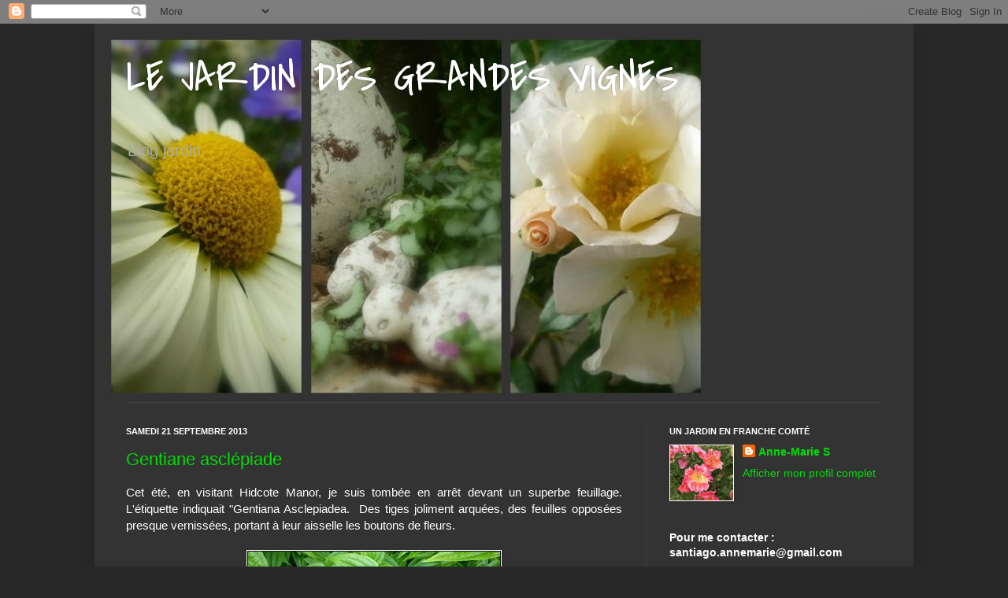

--- FILE ---
content_type: text/html; charset=UTF-8
request_url: https://jardindesgrandesvignes.blogspot.com/2013/09/
body_size: 21050
content:
<!DOCTYPE html>
<html class='v2' dir='ltr' lang='fr'>
<head>
<link href='https://www.blogger.com/static/v1/widgets/335934321-css_bundle_v2.css' rel='stylesheet' type='text/css'/>
<meta content='width=1100' name='viewport'/>
<meta content='text/html; charset=UTF-8' http-equiv='Content-Type'/>
<meta content='blogger' name='generator'/>
<link href='https://jardindesgrandesvignes.blogspot.com/favicon.ico' rel='icon' type='image/x-icon'/>
<link href='http://jardindesgrandesvignes.blogspot.com/2013/09/' rel='canonical'/>
<link rel="alternate" type="application/atom+xml" title="LE JARDIN DES GRANDES VIGNES  - Atom" href="https://jardindesgrandesvignes.blogspot.com/feeds/posts/default" />
<link rel="alternate" type="application/rss+xml" title="LE JARDIN DES GRANDES VIGNES  - RSS" href="https://jardindesgrandesvignes.blogspot.com/feeds/posts/default?alt=rss" />
<link rel="service.post" type="application/atom+xml" title="LE JARDIN DES GRANDES VIGNES  - Atom" href="https://www.blogger.com/feeds/2847065646365016627/posts/default" />
<!--Can't find substitution for tag [blog.ieCssRetrofitLinks]-->
<meta content='http://jardindesgrandesvignes.blogspot.com/2013/09/' property='og:url'/>
<meta content='LE JARDIN DES GRANDES VIGNES ' property='og:title'/>
<meta content='Blog jardin' property='og:description'/>
<title>LE JARDIN DES GRANDES VIGNES : septembre 2013</title>
<style type='text/css'>@font-face{font-family:'Covered By Your Grace';font-style:normal;font-weight:400;font-display:swap;src:url(//fonts.gstatic.com/s/coveredbyyourgrace/v17/QGYwz-AZahWOJJI9kykWW9mD6opopoqXSOSEHwgsiaXVIxnL.woff2)format('woff2');unicode-range:U+0100-02BA,U+02BD-02C5,U+02C7-02CC,U+02CE-02D7,U+02DD-02FF,U+0304,U+0308,U+0329,U+1D00-1DBF,U+1E00-1E9F,U+1EF2-1EFF,U+2020,U+20A0-20AB,U+20AD-20C0,U+2113,U+2C60-2C7F,U+A720-A7FF;}@font-face{font-family:'Covered By Your Grace';font-style:normal;font-weight:400;font-display:swap;src:url(//fonts.gstatic.com/s/coveredbyyourgrace/v17/QGYwz-AZahWOJJI9kykWW9mD6opopoqXSOSEEQgsiaXVIw.woff2)format('woff2');unicode-range:U+0000-00FF,U+0131,U+0152-0153,U+02BB-02BC,U+02C6,U+02DA,U+02DC,U+0304,U+0308,U+0329,U+2000-206F,U+20AC,U+2122,U+2191,U+2193,U+2212,U+2215,U+FEFF,U+FFFD;}</style>
<style id='page-skin-1' type='text/css'><!--
/*
-----------------------------------------------
Blogger Template Style
Name:     Simple
Designer: Josh Peterson
URL:      www.noaesthetic.com
----------------------------------------------- */
/* Variable definitions
====================
<Variable name="keycolor" description="Main Color" type="color" default="#66bbdd"/>
<Group description="Page Text" selector="body">
<Variable name="body.font" description="Font" type="font"
default="normal normal 12px Arial, Tahoma, Helvetica, FreeSans, sans-serif"/>
<Variable name="body.text.color" description="Text Color" type="color" default="#222222"/>
</Group>
<Group description="Backgrounds" selector=".body-fauxcolumns-outer">
<Variable name="body.background.color" description="Outer Background" type="color" default="#66bbdd"/>
<Variable name="content.background.color" description="Main Background" type="color" default="#ffffff"/>
<Variable name="header.background.color" description="Header Background" type="color" default="transparent"/>
</Group>
<Group description="Links" selector=".main-outer">
<Variable name="link.color" description="Link Color" type="color" default="#2288bb"/>
<Variable name="link.visited.color" description="Visited Color" type="color" default="#888888"/>
<Variable name="link.hover.color" description="Hover Color" type="color" default="#33aaff"/>
</Group>
<Group description="Blog Title" selector=".header h1">
<Variable name="header.font" description="Font" type="font"
default="normal normal 60px Arial, Tahoma, Helvetica, FreeSans, sans-serif"/>
<Variable name="header.text.color" description="Title Color" type="color" default="#3399bb" />
</Group>
<Group description="Blog Description" selector=".header .description">
<Variable name="description.text.color" description="Description Color" type="color"
default="#777777" />
</Group>
<Group description="Tabs Text" selector=".tabs-inner .widget li a">
<Variable name="tabs.font" description="Font" type="font"
default="normal normal 14px Arial, Tahoma, Helvetica, FreeSans, sans-serif"/>
<Variable name="tabs.text.color" description="Text Color" type="color" default="#999999"/>
<Variable name="tabs.selected.text.color" description="Selected Color" type="color" default="#000000"/>
</Group>
<Group description="Tabs Background" selector=".tabs-outer .PageList">
<Variable name="tabs.background.color" description="Background Color" type="color" default="#f5f5f5"/>
<Variable name="tabs.selected.background.color" description="Selected Color" type="color" default="#eeeeee"/>
</Group>
<Group description="Post Title" selector="h3.post-title, .comments h4">
<Variable name="post.title.font" description="Font" type="font"
default="normal normal 22px Arial, Tahoma, Helvetica, FreeSans, sans-serif"/>
</Group>
<Group description="Date Header" selector=".date-header">
<Variable name="date.header.color" description="Text Color" type="color"
default="#ffffff"/>
<Variable name="date.header.background.color" description="Background Color" type="color"
default="transparent"/>
</Group>
<Group description="Post Footer" selector=".post-footer">
<Variable name="post.footer.text.color" description="Text Color" type="color" default="#666666"/>
<Variable name="post.footer.background.color" description="Background Color" type="color"
default="#f9f9f9"/>
<Variable name="post.footer.border.color" description="Shadow Color" type="color" default="#eeeeee"/>
</Group>
<Group description="Gadgets" selector="h2">
<Variable name="widget.title.font" description="Title Font" type="font"
default="normal bold 11px Arial, Tahoma, Helvetica, FreeSans, sans-serif"/>
<Variable name="widget.title.text.color" description="Title Color" type="color" default="#000000"/>
<Variable name="widget.alternate.text.color" description="Alternate Color" type="color" default="#999999"/>
</Group>
<Group description="Images" selector=".main-inner">
<Variable name="image.background.color" description="Background Color" type="color" default="#ffffff"/>
<Variable name="image.border.color" description="Border Color" type="color" default="#eeeeee"/>
<Variable name="image.text.color" description="Caption Text Color" type="color" default="#ffffff"/>
</Group>
<Group description="Accents" selector=".content-inner">
<Variable name="body.rule.color" description="Separator Line Color" type="color" default="#eeeeee"/>
<Variable name="tabs.border.color" description="Tabs Border Color" type="color" default="#404040"/>
</Group>
<Variable name="body.background" description="Body Background" type="background"
color="#292929" default="$(color) none repeat scroll top left"/>
<Variable name="body.background.override" description="Body Background Override" type="string" default=""/>
<Variable name="body.background.gradient.cap" description="Body Gradient Cap" type="url"
default="url(//www.blogblog.com/1kt/simple/gradients_light.png)"/>
<Variable name="body.background.gradient.tile" description="Body Gradient Tile" type="url"
default="url(//www.blogblog.com/1kt/simple/body_gradient_tile_light.png)"/>
<Variable name="content.background.color.selector" description="Content Background Color Selector" type="string" default=".content-inner"/>
<Variable name="content.padding" description="Content Padding" type="length" default="10px"/>
<Variable name="content.padding.horizontal" description="Content Horizontal Padding" type="length" default="10px"/>
<Variable name="content.shadow.spread" description="Content Shadow Spread" type="length" default="40px"/>
<Variable name="content.shadow.spread.webkit" description="Content Shadow Spread (WebKit)" type="length" default="5px"/>
<Variable name="content.shadow.spread.ie" description="Content Shadow Spread (IE)" type="length" default="10px"/>
<Variable name="main.border.width" description="Main Border Width" type="length" default="0"/>
<Variable name="header.background.gradient" description="Header Gradient" type="url" default="none"/>
<Variable name="header.shadow.offset.left" description="Header Shadow Offset Left" type="length" default="-1px"/>
<Variable name="header.shadow.offset.top" description="Header Shadow Offset Top" type="length" default="-1px"/>
<Variable name="header.shadow.spread" description="Header Shadow Spread" type="length" default="1px"/>
<Variable name="header.padding" description="Header Padding" type="length" default="30px"/>
<Variable name="header.border.size" description="Header Border Size" type="length" default="1px"/>
<Variable name="header.bottom.border.size" description="Header Bottom Border Size" type="length" default="1px"/>
<Variable name="header.border.horizontalsize" description="Header Horizontal Border Size" type="length" default="0"/>
<Variable name="description.text.size" description="Description Text Size" type="string" default="140%"/>
<Variable name="tabs.margin.top" description="Tabs Margin Top" type="length" default="0" />
<Variable name="tabs.margin.side" description="Tabs Side Margin" type="length" default="30px" />
<Variable name="tabs.background.gradient" description="Tabs Background Gradient" type="url"
default="url(//www.blogblog.com/1kt/simple/gradients_light.png)"/>
<Variable name="tabs.border.width" description="Tabs Border Width" type="length" default="1px"/>
<Variable name="tabs.bevel.border.width" description="Tabs Bevel Border Width" type="length" default="1px"/>
<Variable name="date.header.padding" description="Date Header Padding" type="string" default="inherit"/>
<Variable name="date.header.letterspacing" description="Date Header Letter Spacing" type="string" default="inherit"/>
<Variable name="date.header.margin" description="Date Header Margin" type="string" default="inherit"/>
<Variable name="post.margin.bottom" description="Post Bottom Margin" type="length" default="25px"/>
<Variable name="image.border.small.size" description="Image Border Small Size" type="length" default="2px"/>
<Variable name="image.border.large.size" description="Image Border Large Size" type="length" default="5px"/>
<Variable name="page.width.selector" description="Page Width Selector" type="string" default=".region-inner"/>
<Variable name="page.width" description="Page Width" type="string" default="auto"/>
<Variable name="main.section.margin" description="Main Section Margin" type="length" default="15px"/>
<Variable name="main.padding" description="Main Padding" type="length" default="15px"/>
<Variable name="main.padding.top" description="Main Padding Top" type="length" default="30px"/>
<Variable name="main.padding.bottom" description="Main Padding Bottom" type="length" default="30px"/>
<Variable name="paging.background"
color="#333333"
description="Background of blog paging area" type="background"
default="transparent none no-repeat scroll top center"/>
<Variable name="footer.bevel" description="Bevel border length of footer" type="length" default="0"/>
<Variable name="mobile.background.overlay" description="Mobile Background Overlay" type="string"
default="transparent none repeat scroll top left"/>
<Variable name="mobile.background.size" description="Mobile Background Size" type="string" default="auto"/>
<Variable name="mobile.button.color" description="Mobile Button Color" type="color" default="#ffffff" />
<Variable name="startSide" description="Side where text starts in blog language" type="automatic" default="left"/>
<Variable name="endSide" description="Side where text ends in blog language" type="automatic" default="right"/>
*/
/* Content
----------------------------------------------- */
body, .body-fauxcolumn-outer {
font: normal normal 14px Arial, Tahoma, Helvetica, FreeSans, sans-serif;
color: #ffffff;
background: #292929 none repeat scroll top left;
padding: 0 40px 40px 40px;
}
html body .region-inner {
min-width: 0;
max-width: 100%;
width: auto;
}
a:link {
text-decoration:none;
color: #00dd07;
}
a:visited {
text-decoration:none;
color: #00cc00;
}
a:hover {
text-decoration:underline;
color: #00cc00;
}
.body-fauxcolumn-outer .fauxcolumn-inner {
background: transparent none repeat scroll top left;
_background-image: none;
}
.body-fauxcolumn-outer .cap-top {
position: absolute;
z-index: 1;
height: 400px;
width: 100%;
background: #292929 none repeat scroll top left;
}
.body-fauxcolumn-outer .cap-top .cap-left {
width: 100%;
background: transparent none repeat-x scroll top left;
_background-image: none;
}
.content-outer {
-moz-box-shadow: 0 0 40px rgba(0, 0, 0, .15);
-webkit-box-shadow: 0 0 5px rgba(0, 0, 0, .15);
-goog-ms-box-shadow: 0 0 10px #333333;
box-shadow: 0 0 40px rgba(0, 0, 0, .15);
margin-bottom: 1px;
}
.content-inner {
padding: 10px 10px;
}
.content-inner {
background-color: #333333;
}
/* Header
----------------------------------------------- */
.header-outer {
background: transparent none repeat-x scroll 0 -400px;
_background-image: none;
}
.Header h1 {
font: normal normal 55px Covered By Your Grace;
color: #ffffff;
text-shadow: -1px -1px 1px rgba(0, 0, 0, .2);
}
.Header h1 a {
color: #ffffff;
}
.Header .description {
font-size: 140%;
color: #aaaaaa;
}
.header-inner .Header .titlewrapper {
padding: 22px 30px;
}
.header-inner .Header .descriptionwrapper {
padding: 0 30px;
}
/* Tabs
----------------------------------------------- */
.tabs-inner .section:first-child {
border-top: 1px solid #404040;
}
.tabs-inner .section:first-child ul {
margin-top: -1px;
border-top: 1px solid #404040;
border-left: 0 solid #404040;
border-right: 0 solid #404040;
}
.tabs-inner .widget ul {
background: #222222 none repeat-x scroll 0 -800px;
_background-image: none;
border-bottom: 1px solid #404040;
margin-top: 0;
margin-left: -30px;
margin-right: -30px;
}
.tabs-inner .widget li a {
display: inline-block;
padding: .6em 1em;
font: normal normal 14px Arial, Tahoma, Helvetica, FreeSans, sans-serif;
color: #999999;
border-left: 1px solid #333333;
border-right: 0 solid #404040;
}
.tabs-inner .widget li:first-child a {
border-left: none;
}
.tabs-inner .widget li.selected a, .tabs-inner .widget li a:hover {
color: #ffffff;
background-color: #000000;
text-decoration: none;
}
/* Columns
----------------------------------------------- */
.main-outer {
border-top: 0 solid #404040;
}
.fauxcolumn-left-outer .fauxcolumn-inner {
border-right: 1px solid #404040;
}
.fauxcolumn-right-outer .fauxcolumn-inner {
border-left: 1px solid #404040;
}
/* Headings
----------------------------------------------- */
h2 {
margin: 0 0 1em 0;
font: normal bold 11px Arial, Tahoma, Helvetica, FreeSans, sans-serif;
color: #ffffff;
text-transform: uppercase;
}
/* Widgets
----------------------------------------------- */
.widget .zippy {
color: #999999;
text-shadow: 2px 2px 1px rgba(0, 0, 0, .1);
}
.widget .popular-posts ul {
list-style: none;
}
/* Posts
----------------------------------------------- */
.date-header span {
background-color: transparent;
color: #ffffff;
padding: inherit;
letter-spacing: inherit;
margin: inherit;
}
.main-inner {
padding-top: 30px;
padding-bottom: 30px;
}
.main-inner .column-center-inner {
padding: 0 15px;
}
.main-inner .column-center-inner .section {
margin: 0 15px;
}
.post {
margin: 0 0 25px 0;
}
h3.post-title, .comments h4 {
font: normal normal 22px Arial, Tahoma, Helvetica, FreeSans, sans-serif;
margin: .75em 0 0;
}
.post-body {
font-size: 110%;
line-height: 1.4;
position: relative;
}
.post-body img, .post-body .tr-caption-container, .Profile img, .Image img,
.BlogList .item-thumbnail img {
padding: 0;
background: #111111;
border: 1px solid #ffffff;
-moz-box-shadow: 1px 1px 5px rgba(0, 0, 0, .1);
-webkit-box-shadow: 1px 1px 5px rgba(0, 0, 0, .1);
box-shadow: 1px 1px 5px rgba(0, 0, 0, .1);
}
.post-body img, .post-body .tr-caption-container {
padding: 1px;
}
.post-body .tr-caption-container {
color: #ffffff;
}
.post-body .tr-caption-container img {
padding: 0;
background: transparent;
border: none;
-moz-box-shadow: 0 0 0 rgba(0, 0, 0, .1);
-webkit-box-shadow: 0 0 0 rgba(0, 0, 0, .1);
box-shadow: 0 0 0 rgba(0, 0, 0, .1);
}
.post-header {
margin: 0 0 1.5em;
line-height: 1.6;
font-size: 90%;
}
.post-footer {
margin: 20px -2px 0;
padding: 5px 10px;
color: #888888;
background-color: #303030;
border-bottom: 1px solid #444444;
line-height: 1.6;
font-size: 90%;
}
#comments .comment-author {
padding-top: 1.5em;
border-top: 1px solid #404040;
background-position: 0 1.5em;
}
#comments .comment-author:first-child {
padding-top: 0;
border-top: none;
}
.avatar-image-container {
margin: .2em 0 0;
}
#comments .avatar-image-container img {
border: 1px solid #ffffff;
}
/* Comments
----------------------------------------------- */
.comments .comments-content .icon.blog-author {
background-repeat: no-repeat;
background-image: url([data-uri]);
}
.comments .comments-content .loadmore a {
border-top: 1px solid #999999;
border-bottom: 1px solid #999999;
}
.comments .comment-thread.inline-thread {
background-color: #303030;
}
.comments .continue {
border-top: 2px solid #999999;
}
/* Accents
---------------------------------------------- */
.section-columns td.columns-cell {
border-left: 1px solid #404040;
}
.blog-pager {
background: transparent none no-repeat scroll top center;
}
.blog-pager-older-link, .home-link,
.blog-pager-newer-link {
background-color: #333333;
padding: 5px;
}
.footer-outer {
border-top: 0 dashed #bbbbbb;
}
/* Mobile
----------------------------------------------- */
body.mobile  {
background-size: auto;
}
.mobile .body-fauxcolumn-outer {
background: transparent none repeat scroll top left;
}
.mobile .body-fauxcolumn-outer .cap-top {
background-size: 100% auto;
}
.mobile .content-outer {
-webkit-box-shadow: 0 0 3px rgba(0, 0, 0, .15);
box-shadow: 0 0 3px rgba(0, 0, 0, .15);
padding: 0 40px;
}
body.mobile .AdSense {
margin: 0 -40px;
}
.mobile .tabs-inner .widget ul {
margin-left: 0;
margin-right: 0;
}
.mobile .post {
margin: 0;
}
.mobile .main-inner .column-center-inner .section {
margin: 0;
}
.mobile .date-header span {
padding: 0.1em 10px;
margin: 0 -10px;
}
.mobile h3.post-title {
margin: 0;
}
.mobile .blog-pager {
background: transparent none no-repeat scroll top center;
}
.mobile .footer-outer {
border-top: none;
}
.mobile .main-inner, .mobile .footer-inner {
background-color: #333333;
}
.mobile-index-contents {
color: #ffffff;
}
.mobile-link-button {
background-color: #00dd07;
}
.mobile-link-button a:link, .mobile-link-button a:visited {
color: #ffffff;
}
.mobile .tabs-inner .section:first-child {
border-top: none;
}
.mobile .tabs-inner .PageList .widget-content {
background-color: #000000;
color: #ffffff;
border-top: 1px solid #404040;
border-bottom: 1px solid #404040;
}
.mobile .tabs-inner .PageList .widget-content .pagelist-arrow {
border-left: 1px solid #404040;
}

--></style>
<style id='template-skin-1' type='text/css'><!--
body {
min-width: 1040px;
}
.content-outer, .content-fauxcolumn-outer, .region-inner {
min-width: 1040px;
max-width: 1040px;
_width: 1040px;
}
.main-inner .columns {
padding-left: 0px;
padding-right: 330px;
}
.main-inner .fauxcolumn-center-outer {
left: 0px;
right: 330px;
/* IE6 does not respect left and right together */
_width: expression(this.parentNode.offsetWidth -
parseInt("0px") -
parseInt("330px") + 'px');
}
.main-inner .fauxcolumn-left-outer {
width: 0px;
}
.main-inner .fauxcolumn-right-outer {
width: 330px;
}
.main-inner .column-left-outer {
width: 0px;
right: 100%;
margin-left: -0px;
}
.main-inner .column-right-outer {
width: 330px;
margin-right: -330px;
}
#layout {
min-width: 0;
}
#layout .content-outer {
min-width: 0;
width: 800px;
}
#layout .region-inner {
min-width: 0;
width: auto;
}
body#layout div.add_widget {
padding: 8px;
}
body#layout div.add_widget a {
margin-left: 32px;
}
--></style>
<link href='https://www.blogger.com/dyn-css/authorization.css?targetBlogID=2847065646365016627&amp;zx=0d0aa0a4-bcba-405c-a887-94c6fbf49a5e' media='none' onload='if(media!=&#39;all&#39;)media=&#39;all&#39;' rel='stylesheet'/><noscript><link href='https://www.blogger.com/dyn-css/authorization.css?targetBlogID=2847065646365016627&amp;zx=0d0aa0a4-bcba-405c-a887-94c6fbf49a5e' rel='stylesheet'/></noscript>
<meta name='google-adsense-platform-account' content='ca-host-pub-1556223355139109'/>
<meta name='google-adsense-platform-domain' content='blogspot.com'/>

<!-- data-ad-client=ca-pub-7358733086339882 -->

</head>
<body class='loading'>
<div class='navbar section' id='navbar' name='Navbar'><div class='widget Navbar' data-version='1' id='Navbar1'><script type="text/javascript">
    function setAttributeOnload(object, attribute, val) {
      if(window.addEventListener) {
        window.addEventListener('load',
          function(){ object[attribute] = val; }, false);
      } else {
        window.attachEvent('onload', function(){ object[attribute] = val; });
      }
    }
  </script>
<div id="navbar-iframe-container"></div>
<script type="text/javascript" src="https://apis.google.com/js/platform.js"></script>
<script type="text/javascript">
      gapi.load("gapi.iframes:gapi.iframes.style.bubble", function() {
        if (gapi.iframes && gapi.iframes.getContext) {
          gapi.iframes.getContext().openChild({
              url: 'https://www.blogger.com/navbar/2847065646365016627?origin\x3dhttps://jardindesgrandesvignes.blogspot.com',
              where: document.getElementById("navbar-iframe-container"),
              id: "navbar-iframe"
          });
        }
      });
    </script><script type="text/javascript">
(function() {
var script = document.createElement('script');
script.type = 'text/javascript';
script.src = '//pagead2.googlesyndication.com/pagead/js/google_top_exp.js';
var head = document.getElementsByTagName('head')[0];
if (head) {
head.appendChild(script);
}})();
</script>
</div></div>
<div class='body-fauxcolumns'>
<div class='fauxcolumn-outer body-fauxcolumn-outer'>
<div class='cap-top'>
<div class='cap-left'></div>
<div class='cap-right'></div>
</div>
<div class='fauxborder-left'>
<div class='fauxborder-right'></div>
<div class='fauxcolumn-inner'>
</div>
</div>
<div class='cap-bottom'>
<div class='cap-left'></div>
<div class='cap-right'></div>
</div>
</div>
</div>
<div class='content'>
<div class='content-fauxcolumns'>
<div class='fauxcolumn-outer content-fauxcolumn-outer'>
<div class='cap-top'>
<div class='cap-left'></div>
<div class='cap-right'></div>
</div>
<div class='fauxborder-left'>
<div class='fauxborder-right'></div>
<div class='fauxcolumn-inner'>
</div>
</div>
<div class='cap-bottom'>
<div class='cap-left'></div>
<div class='cap-right'></div>
</div>
</div>
</div>
<div class='content-outer'>
<div class='content-cap-top cap-top'>
<div class='cap-left'></div>
<div class='cap-right'></div>
</div>
<div class='fauxborder-left content-fauxborder-left'>
<div class='fauxborder-right content-fauxborder-right'></div>
<div class='content-inner'>
<header>
<div class='header-outer'>
<div class='header-cap-top cap-top'>
<div class='cap-left'></div>
<div class='cap-right'></div>
</div>
<div class='fauxborder-left header-fauxborder-left'>
<div class='fauxborder-right header-fauxborder-right'></div>
<div class='region-inner header-inner'>
<div class='header section' id='header' name='En-tête'><div class='widget Header' data-version='1' id='Header1'>
<div id='header-inner' style='background-image: url("https://blogger.googleusercontent.com/img/b/R29vZ2xl/AVvXsEgBPtkES2kcwsQ943W9hkjItUhq_1xcysycoMu-tLdaTpqYDETFqOOCma-h1Z1Ff8s34mgVcYNg_qRtWrFsDnq63dLjr2muzr5dxm9D7uo0WY3zX7DrrYZUFeRIEjPqAOTu6lTH19SV-vs/s771/Picnik+collage+2+-+Copie.jpg"); background-position: left; width: 771px; min-height: 471px; _height: 471px; background-repeat: no-repeat; '>
<div class='titlewrapper' style='background: transparent'>
<h1 class='title' style='background: transparent; border-width: 0px'>
<a href='https://jardindesgrandesvignes.blogspot.com/'>
LE JARDIN DES GRANDES VIGNES 
</a>
</h1>
</div>
<div class='descriptionwrapper'>
<p class='description'><span>Blog jardin</span></p>
</div>
</div>
</div></div>
</div>
</div>
<div class='header-cap-bottom cap-bottom'>
<div class='cap-left'></div>
<div class='cap-right'></div>
</div>
</div>
</header>
<div class='tabs-outer'>
<div class='tabs-cap-top cap-top'>
<div class='cap-left'></div>
<div class='cap-right'></div>
</div>
<div class='fauxborder-left tabs-fauxborder-left'>
<div class='fauxborder-right tabs-fauxborder-right'></div>
<div class='region-inner tabs-inner'>
<div class='tabs no-items section' id='crosscol' name='Toutes les colonnes'></div>
<div class='tabs no-items section' id='crosscol-overflow' name='Cross-Column 2'></div>
</div>
</div>
<div class='tabs-cap-bottom cap-bottom'>
<div class='cap-left'></div>
<div class='cap-right'></div>
</div>
</div>
<div class='main-outer'>
<div class='main-cap-top cap-top'>
<div class='cap-left'></div>
<div class='cap-right'></div>
</div>
<div class='fauxborder-left main-fauxborder-left'>
<div class='fauxborder-right main-fauxborder-right'></div>
<div class='region-inner main-inner'>
<div class='columns fauxcolumns'>
<div class='fauxcolumn-outer fauxcolumn-center-outer'>
<div class='cap-top'>
<div class='cap-left'></div>
<div class='cap-right'></div>
</div>
<div class='fauxborder-left'>
<div class='fauxborder-right'></div>
<div class='fauxcolumn-inner'>
</div>
</div>
<div class='cap-bottom'>
<div class='cap-left'></div>
<div class='cap-right'></div>
</div>
</div>
<div class='fauxcolumn-outer fauxcolumn-left-outer'>
<div class='cap-top'>
<div class='cap-left'></div>
<div class='cap-right'></div>
</div>
<div class='fauxborder-left'>
<div class='fauxborder-right'></div>
<div class='fauxcolumn-inner'>
</div>
</div>
<div class='cap-bottom'>
<div class='cap-left'></div>
<div class='cap-right'></div>
</div>
</div>
<div class='fauxcolumn-outer fauxcolumn-right-outer'>
<div class='cap-top'>
<div class='cap-left'></div>
<div class='cap-right'></div>
</div>
<div class='fauxborder-left'>
<div class='fauxborder-right'></div>
<div class='fauxcolumn-inner'>
</div>
</div>
<div class='cap-bottom'>
<div class='cap-left'></div>
<div class='cap-right'></div>
</div>
</div>
<!-- corrects IE6 width calculation -->
<div class='columns-inner'>
<div class='column-center-outer'>
<div class='column-center-inner'>
<div class='main section' id='main' name='Principal'><div class='widget Blog' data-version='1' id='Blog1'>
<div class='blog-posts hfeed'>

          <div class="date-outer">
        
<h2 class='date-header'><span>samedi 21 septembre 2013</span></h2>

          <div class="date-posts">
        
<div class='post-outer'>
<div class='post hentry uncustomized-post-template' itemprop='blogPost' itemscope='itemscope' itemtype='http://schema.org/BlogPosting'>
<meta content='https://blogger.googleusercontent.com/img/b/R29vZ2xl/AVvXsEhX1qJJdKN8xD5r3yk5DDXmxg9-RNh734VEeaB1dXbnAVxlEbo3IZmGjCuusHPkaSHvLhEzYGrj4E0NAzKOXcFE1AOepqCmyJO6LSp6gRlIhNMYkOVKLqRIUbXlPtwi8XT4NBbp1fE2IS0/s320/065.JPG' itemprop='image_url'/>
<meta content='2847065646365016627' itemprop='blogId'/>
<meta content='969135467854566714' itemprop='postId'/>
<a name='969135467854566714'></a>
<h3 class='post-title entry-title' itemprop='name'>
<a href='https://jardindesgrandesvignes.blogspot.com/2013/09/gentiane-asclepiade.html'>Gentiane asclépiade</a>
</h3>
<div class='post-header'>
<div class='post-header-line-1'></div>
</div>
<div class='post-body entry-content' id='post-body-969135467854566714' itemprop='description articleBody'>
<div class="separator" style="clear: both; text-align: center;">
</div>
<div style="text-align: justify;">
Cet été, en visitant Hidcote Manor, je suis tombée en arrêt devant un superbe feuillage. L'étiquette indiquait "Gentiana Asclepiadea. &nbsp;Des tiges joliment arquées, des feuilles opposées presque vernissées, portant à leur aisselle les boutons de fleurs.</div>
<div style="text-align: justify;">
<br /></div>
<div style="text-align: center;">
<a href="https://blogger.googleusercontent.com/img/b/R29vZ2xl/AVvXsEhX1qJJdKN8xD5r3yk5DDXmxg9-RNh734VEeaB1dXbnAVxlEbo3IZmGjCuusHPkaSHvLhEzYGrj4E0NAzKOXcFE1AOepqCmyJO6LSp6gRlIhNMYkOVKLqRIUbXlPtwi8XT4NBbp1fE2IS0/s1600/065.JPG" imageanchor="1" style="margin-left: 1em; margin-right: 1em;"><img border="0" height="240" loading="lazy" src="https://blogger.googleusercontent.com/img/b/R29vZ2xl/AVvXsEhX1qJJdKN8xD5r3yk5DDXmxg9-RNh734VEeaB1dXbnAVxlEbo3IZmGjCuusHPkaSHvLhEzYGrj4E0NAzKOXcFE1AOepqCmyJO6LSp6gRlIhNMYkOVKLqRIUbXlPtwi8XT4NBbp1fE2IS0/s320-rw/065.JPG" width="320" /></a></div>
<div class="separator" style="clear: both; text-align: center;">
<br /></div>
<div class="separator" style="clear: both; text-align: justify;">
Par chance la pépinière d'Hidcote en avait plusieurs pots, et même de deux variétés différentes que je me suis empressée de mettre dans mon panier...</div>
<div class="separator" style="clear: both; text-align: justify;">
&nbsp;.</div>
<div class="separator" style="clear: both; text-align: justify;">
Celle à fleurs blanches semble plus petite, environ 30 cm de haut.&nbsp;</div>
<div class="separator" style="clear: both; text-align: center;">
<br /></div>
<div class="separator" style="clear: both; text-align: center;">
<a href="https://blogger.googleusercontent.com/img/b/R29vZ2xl/AVvXsEjkYf1p96DtXSvlM8w7T9cpBoQ5dUosoELNdF_soIikF4WMiSt1xW8lH8-5bWYwbdZrIbT8KPv_WwApZid0zm0x1AS5-Km1Zc3Eo5jL_yvW5-7jHRAp735jYqgWLlDbQvmt_PBCF8p33Fw/s1600/001.JPG" imageanchor="1" style="margin-left: 1em; margin-right: 1em;"><img border="0" height="240" loading="lazy" src="https://blogger.googleusercontent.com/img/b/R29vZ2xl/AVvXsEjkYf1p96DtXSvlM8w7T9cpBoQ5dUosoELNdF_soIikF4WMiSt1xW8lH8-5bWYwbdZrIbT8KPv_WwApZid0zm0x1AS5-Km1Zc3Eo5jL_yvW5-7jHRAp735jYqgWLlDbQvmt_PBCF8p33Fw/s320-rw/001.JPG" width="320" /></a></div>
<br />
<div class="separator" style="clear: both; text-align: center;">
<a href="https://blogger.googleusercontent.com/img/b/R29vZ2xl/AVvXsEgZp0bJlTlP89vyAO0qPiSeP4CjZ2ih6m5LUQR9hyphenhyphenmTKCYnWMxTQBZJoyQWYL-EctB-T01PjJYEPl-6QwCwTAnqjEi5199BHRv9dymMS1ShyYSeqjqqhrcjSozNaQf_A_Tl3maDpj4uc3s/s1600/004.JPG" imageanchor="1" style="margin-left: 1em; margin-right: 1em;"><img border="0" height="320" loading="lazy" src="https://blogger.googleusercontent.com/img/b/R29vZ2xl/AVvXsEgZp0bJlTlP89vyAO0qPiSeP4CjZ2ih6m5LUQR9hyphenhyphenmTKCYnWMxTQBZJoyQWYL-EctB-T01PjJYEPl-6QwCwTAnqjEi5199BHRv9dymMS1ShyYSeqjqqhrcjSozNaQf_A_Tl3maDpj4uc3s/s320-rw/004.JPG" width="240" /></a></div>
<br />
<div class="separator" style="clear: both; text-align: center;">
<a href="https://blogger.googleusercontent.com/img/b/R29vZ2xl/AVvXsEjWRIZ-AJ6uSdSJX-bwGkKGrYEtZMYjoaoGe3hSogeaq0imZy2FItcdJr6itHt-ZUlJsLw3-PrHALXHiJjZo0vp7zdlSgyV-9njtbwtgN_q1aUeupu7r724_EEVbNzbiVMGlz1uQPyaFAo/s1600/005.JPG" imageanchor="1" style="margin-left: 1em; margin-right: 1em;"><img border="0" height="240" loading="lazy" src="https://blogger.googleusercontent.com/img/b/R29vZ2xl/AVvXsEjWRIZ-AJ6uSdSJX-bwGkKGrYEtZMYjoaoGe3hSogeaq0imZy2FItcdJr6itHt-ZUlJsLw3-PrHALXHiJjZo0vp7zdlSgyV-9njtbwtgN_q1aUeupu7r724_EEVbNzbiVMGlz1uQPyaFAo/s320-rw/005.JPG" width="320" /></a></div>
<br />
Elle est encore bien petite en comparaison du superbe massif que j'ai vu à Hidcote... Il parait qu'il faut être patient.<br />
<div class="separator" style="clear: both; text-align: center;">
<a href="https://blogger.googleusercontent.com/img/b/R29vZ2xl/AVvXsEjXu-AbN6h_UOsFYy-RvuqQdV2n_IKF4LJXLoLynZjO2DNrhr2AvuyBOX4ABlpwgHgGryTLwdorqnhdBcJfQHx0CrQOsP9S8skGk94E1emfUSGRkYeStQoQVqoMjVRFJAbDuhgrRAm-Uhk/s1600/010.JPG" imageanchor="1" style="margin-left: 1em; margin-right: 1em;"><img border="0" height="240" loading="lazy" src="https://blogger.googleusercontent.com/img/b/R29vZ2xl/AVvXsEjXu-AbN6h_UOsFYy-RvuqQdV2n_IKF4LJXLoLynZjO2DNrhr2AvuyBOX4ABlpwgHgGryTLwdorqnhdBcJfQHx0CrQOsP9S8skGk94E1emfUSGRkYeStQoQVqoMjVRFJAbDuhgrRAm-Uhk/s320-rw/010.JPG" width="320" /></a></div>
<br />
<div class="separator" style="clear: both; text-align: center;">
</div>
&nbsp;La bleue est un peu plus haute (50cm) mais semble moins vigoureuse.<br />
<br />
<div class="separator" style="clear: both; text-align: center;">
<a href="https://blogger.googleusercontent.com/img/b/R29vZ2xl/AVvXsEgvl4GBZYerGD7E03CpVmQ6aM2d1neFM4wfgK75uPqLRR0b5QIk3I336jNZ29kO3EWIWIixc9CPIq_8PVi2Rby3yf39iw_rTrW_A_1vvPKOb3kvIZQ_pWYmwRJkvMEzQjwoVeteqThGl1g/s1600/012.JPG" imageanchor="1" style="margin-left: 1em; margin-right: 1em;"><img border="0" height="320" loading="lazy" src="https://blogger.googleusercontent.com/img/b/R29vZ2xl/AVvXsEgvl4GBZYerGD7E03CpVmQ6aM2d1neFM4wfgK75uPqLRR0b5QIk3I336jNZ29kO3EWIWIixc9CPIq_8PVi2Rby3yf39iw_rTrW_A_1vvPKOb3kvIZQ_pWYmwRJkvMEzQjwoVeteqThGl1g/s320-rw/012.JPG" width="240" /></a></div>
<div class="separator" style="clear: both; text-align: center;">
<br /></div>
<div class="separator" style="clear: both; text-align: justify;">
Ces jolies gentianes fleurissent en plein été, elles préfèrent un sol humifère mais bien drainé, neutre à acide. Elles devraient être bien rustiques, et sont annoncées supportant la Zone 6.</div>
<div class="separator" style="clear: both; text-align: justify;">
J'ai hâte de les voir se développer.</div>
<br />
<div class="separator" style="clear: both; text-align: center;">
<a href="https://blogger.googleusercontent.com/img/b/R29vZ2xl/AVvXsEgjr6bzuNlzw5lTXZ-AFIDQz6GYHQDO2szgw7AV7MocRMfp8xNXZFOD0QP-5bKAhwmOXxCZ9kar_RIFc6I3WrxjTtwUQ__bRW2bEouWvej6v3VbsSlidw0Rtm2HWdDfttrg3al43gmW-rU/s1600/013.JPG" imageanchor="1" style="margin-left: 1em; margin-right: 1em;"><img border="0" height="320" loading="lazy" src="https://blogger.googleusercontent.com/img/b/R29vZ2xl/AVvXsEgjr6bzuNlzw5lTXZ-AFIDQz6GYHQDO2szgw7AV7MocRMfp8xNXZFOD0QP-5bKAhwmOXxCZ9kar_RIFc6I3WrxjTtwUQ__bRW2bEouWvej6v3VbsSlidw0Rtm2HWdDfttrg3al43gmW-rU/s320-rw/013.JPG" width="240" /></a></div>
<br />
<br />
<div style='clear: both;'></div>
</div>
<div class='post-footer'>
<div class='post-footer-line post-footer-line-1'>
<span class='post-author vcard'>
Publié par
<span class='fn' itemprop='author' itemscope='itemscope' itemtype='http://schema.org/Person'>
<meta content='https://www.blogger.com/profile/03192437284197418469' itemprop='url'/>
<a class='g-profile' href='https://www.blogger.com/profile/03192437284197418469' rel='author' title='author profile'>
<span itemprop='name'>Anne-Marie S</span>
</a>
</span>
</span>
<span class='post-timestamp'>
à
<meta content='http://jardindesgrandesvignes.blogspot.com/2013/09/gentiane-asclepiade.html' itemprop='url'/>
<a class='timestamp-link' href='https://jardindesgrandesvignes.blogspot.com/2013/09/gentiane-asclepiade.html' rel='bookmark' title='permanent link'><abbr class='published' itemprop='datePublished' title='2013-09-21T21:36:00+02:00'>21:36</abbr></a>
</span>
<span class='post-comment-link'>
<a class='comment-link' href='https://jardindesgrandesvignes.blogspot.com/2013/09/gentiane-asclepiade.html#comment-form' onclick=''>
16&#160;commentaires:
  </a>
</span>
<span class='post-icons'>
</span>
<div class='post-share-buttons goog-inline-block'>
</div>
</div>
<div class='post-footer-line post-footer-line-2'>
<span class='post-labels'>
</span>
</div>
<div class='post-footer-line post-footer-line-3'>
<span class='post-location'>
</span>
</div>
</div>
</div>
</div>

          </div></div>
        

          <div class="date-outer">
        
<h2 class='date-header'><span>lundi 16 septembre 2013</span></h2>

          <div class="date-posts">
        
<div class='post-outer'>
<div class='post hentry uncustomized-post-template' itemprop='blogPost' itemscope='itemscope' itemtype='http://schema.org/BlogPosting'>
<meta content='https://blogger.googleusercontent.com/img/b/R29vZ2xl/AVvXsEg7lpxGQNC6OoGZAjdRADI64VorUXIG9SxHJ1WjN1u4PTGLC7Q5R_kN10p4PVo6fs2iKCvXu1ko0ijjbXEipjyxrB7Z7UaAeXj1ZmKVC4lKGXhpl-kHshKyer7w0YKwcL5eAkgcTdQmiUU/s320/mars+08+976+%5BR%C3%A9solution+de+l&#39;%C3%A9cran%5D.jpg' itemprop='image_url'/>
<meta content='2847065646365016627' itemprop='blogId'/>
<meta content='8091610573286765517' itemprop='postId'/>
<a name='8091610573286765517'></a>
<h3 class='post-title entry-title' itemprop='name'>
<a href='https://jardindesgrandesvignes.blogspot.com/2013/09/portes-ouvertes-la-collection-annabelle.html'>Portes ouvertes à la Collection Annabelle</a>
</h3>
<div class='post-header'>
<div class='post-header-line-1'></div>
</div>
<div class='post-body entry-content' id='post-body-8091610573286765517' itemprop='description articleBody'>
<span style="background-color: white; color: #333333; font-family: 'lucida grande', tahoma, verdana, arial, sans-serif; font-size: 13px; line-height: 16px;">Samedi 21 et dimanche 22&nbsp;</span><span style="background-color: white; color: #333333; font-family: 'lucida grande', tahoma, verdana, arial, sans-serif; font-size: 13px; line-height: 16px;">septembre</span><span style="background-color: white; color: #333333; font-family: 'lucida grande', tahoma, verdana, arial, sans-serif; font-size: 13px; line-height: 16px;">&nbsp;week end portes ouvertes à la <b><u>Collection Annabelle</u></b> à Rainans (39290)</span><br />
<span style="background-color: white; color: #333333; font-family: 'lucida grande', tahoma, verdana, arial, sans-serif; font-size: 13px; line-height: 16px;"><br /></span>
<span style="background-color: white; color: #333333; font-family: 'lucida grande', tahoma, verdana, arial, sans-serif; font-size: 13px; line-height: 16px;">Venez admirer le jardin, tout en choisissant les hydrangeas que vous planterez cet automne.</span><br />
<span style="background-color: white; color: #333333; font-family: 'lucida grande', tahoma, verdana, arial, sans-serif; font-size: 13px; line-height: 16px;"><br /></span>
<span style="background-color: white; color: #333333; font-family: 'lucida grande', tahoma, verdana, arial, sans-serif; font-size: 13px; line-height: 16px;">Trois pépiniéristes seront présents ainsi qu'une céramiste:</span><br style="background-color: white; color: #333333; font-family: 'lucida grande', tahoma, verdana, arial, sans-serif; font-size: 13px; line-height: 16px;" /><span style="background-color: white; color: #333333; font-family: 'lucida grande', tahoma, verdana, arial, sans-serif; font-size: 13px; line-height: 16px;">Pépinière&nbsp;</span><a data-hovercard="/ajax/hovercard/user.php?id=100005797994486&amp;extragetparams=%7B%22directed_target_id%22%3A0%7D" href="https://www.facebook.com/arnaud.villeroy.583?directed_target_id=0" style="background-color: white; color: #3b5998; cursor: pointer; font-family: &#39;lucida grande&#39;, tahoma, verdana, arial, sans-serif; font-size: 13px; line-height: 16px; text-decoration: none;">Arnaud Villeroy</a><span style="background-color: white; color: #333333; font-family: 'lucida grande', tahoma, verdana, arial, sans-serif; font-size: 13px; line-height: 16px;">&nbsp;avec arbres et arbustes rares, bambou...</span><br style="background-color: white; color: #333333; font-family: 'lucida grande', tahoma, verdana, arial, sans-serif; font-size: 13px; line-height: 16px;" /><span style="background-color: white; color: #333333; font-family: 'lucida grande', tahoma, verdana, arial, sans-serif; font-size: 13px; line-height: 16px;">Adresse: 3 rue de la Chapelle 54740 Xirocourt</span><br style="background-color: white; color: #333333; font-family: 'lucida grande', tahoma, verdana, arial, sans-serif; font-size: 13px; line-height: 16px;" /><span style="background-color: white; color: #333333; font-family: 'lucida grande', tahoma, verdana, arial, sans-serif; font-size: 13px; line-height: 16px;">Tel: 03.83.52.55.08</span><br style="background-color: white; color: #333333; font-family: 'lucida grande', tahoma, verdana, arial, sans-serif; font-size: 13px; line-height: 16px;" /><br style="background-color: white; color: #333333; font-family: 'lucida grande', tahoma, verdana, arial, sans-serif; font-size: 13px; line-height: 16px;" /><span style="background-color: white; color: #333333; font-family: 'lucida grande', tahoma, verdana, arial, sans-serif; font-size: 13px; line-height: 16px;">Pépinière Niwaki et ses arbres taillés en nuage</span><br style="background-color: white; color: #333333; font-family: 'lucida grande', tahoma, verdana, arial, sans-serif; font-size: 13px; line-height: 16px;" /><span style="background-color: white; color: #333333; font-family: 'lucida grande', tahoma, verdana, arial, sans-serif; font-size: 13px; line-height: 16px;">Route de Cousance 39270 Cressia 06.31.89.91.70</span><br style="background-color: white; color: #333333; font-family: 'lucida grande', tahoma, verdana, arial, sans-serif; font-size: 13px; line-height: 16px;" /><br style="background-color: white; color: #333333; font-family: 'lucida grande', tahoma, verdana, arial, sans-serif; font-size: 13px; line-height: 16px;" /><span style="background-color: white; color: #333333; font-family: 'lucida grande', tahoma, verdana, arial, sans-serif; font-size: 13px; line-height: 16px;">Pépinière Annabelle Hortensias et autres Hydrangea Arnaud David 39290 Rainans 06.75.37.22.78</span><br style="background-color: white; color: #333333; font-family: 'lucida grande', tahoma, verdana, arial, sans-serif; font-size: 13px; line-height: 16px;" /><br style="background-color: white; color: #333333; font-family: 'lucida grande', tahoma, verdana, arial, sans-serif; font-size: 13px; line-height: 16px;" /><span style="background-color: white; color: #333333; font-family: 'lucida grande', tahoma, verdana, arial, sans-serif; font-size: 13px; line-height: 16px;">Elisabeth Legros 19 rue dela Forêt 39700 Serre les Moulières (poterie)</span><br />
<span style="background-color: white; color: #333333; font-family: 'lucida grande', tahoma, verdana, arial, sans-serif; font-size: 13px; line-height: 16px;"><br /></span>
<span style="background-color: white; color: #333333; font-family: 'lucida grande', tahoma, verdana, arial, sans-serif; font-size: 13px; line-height: 16px;">Il est possible de dîner au jardin en réservant.</span><br />
<span style="background-color: white; color: #333333; font-family: 'lucida grande', tahoma, verdana, arial, sans-serif; font-size: 13px; line-height: 16px;"><br /></span>
<div class="separator" style="clear: both; text-align: center;">
<a href="https://blogger.googleusercontent.com/img/b/R29vZ2xl/AVvXsEg7lpxGQNC6OoGZAjdRADI64VorUXIG9SxHJ1WjN1u4PTGLC7Q5R_kN10p4PVo6fs2iKCvXu1ko0ijjbXEipjyxrB7Z7UaAeXj1ZmKVC4lKGXhpl-kHshKyer7w0YKwcL5eAkgcTdQmiUU/s1600/mars+08+976+%5BR%C3%A9solution+de+l&#39;%C3%A9cran%5D.jpg" imageanchor="1" style="margin-left: 1em; margin-right: 1em;"><img border="0" height="320" loading="lazy" src="https://blogger.googleusercontent.com/img/b/R29vZ2xl/AVvXsEg7lpxGQNC6OoGZAjdRADI64VorUXIG9SxHJ1WjN1u4PTGLC7Q5R_kN10p4PVo6fs2iKCvXu1ko0ijjbXEipjyxrB7Z7UaAeXj1ZmKVC4lKGXhpl-kHshKyer7w0YKwcL5eAkgcTdQmiUU/s320-rw/mars+08+976+%5BR%C3%A9solution+de+l&#39;%C3%A9cran%5D.jpg" width="240" /></a></div>
<br style="background-color: white; color: #333333; font-family: 'lucida grande', tahoma, verdana, arial, sans-serif; font-size: 13px; line-height: 16px;" />
<br />
<div style='clear: both;'></div>
</div>
<div class='post-footer'>
<div class='post-footer-line post-footer-line-1'>
<span class='post-author vcard'>
Publié par
<span class='fn' itemprop='author' itemscope='itemscope' itemtype='http://schema.org/Person'>
<meta content='https://www.blogger.com/profile/03192437284197418469' itemprop='url'/>
<a class='g-profile' href='https://www.blogger.com/profile/03192437284197418469' rel='author' title='author profile'>
<span itemprop='name'>Anne-Marie S</span>
</a>
</span>
</span>
<span class='post-timestamp'>
à
<meta content='http://jardindesgrandesvignes.blogspot.com/2013/09/portes-ouvertes-la-collection-annabelle.html' itemprop='url'/>
<a class='timestamp-link' href='https://jardindesgrandesvignes.blogspot.com/2013/09/portes-ouvertes-la-collection-annabelle.html' rel='bookmark' title='permanent link'><abbr class='published' itemprop='datePublished' title='2013-09-16T21:15:00+02:00'>21:15</abbr></a>
</span>
<span class='post-comment-link'>
<a class='comment-link' href='https://jardindesgrandesvignes.blogspot.com/2013/09/portes-ouvertes-la-collection-annabelle.html#comment-form' onclick=''>
4&#160;commentaires:
  </a>
</span>
<span class='post-icons'>
</span>
<div class='post-share-buttons goog-inline-block'>
</div>
</div>
<div class='post-footer-line post-footer-line-2'>
<span class='post-labels'>
</span>
</div>
<div class='post-footer-line post-footer-line-3'>
<span class='post-location'>
</span>
</div>
</div>
</div>
</div>

          </div></div>
        

          <div class="date-outer">
        
<h2 class='date-header'><span>mardi 10 septembre 2013</span></h2>

          <div class="date-posts">
        
<div class='post-outer'>
<div class='post hentry uncustomized-post-template' itemprop='blogPost' itemscope='itemscope' itemtype='http://schema.org/BlogPosting'>
<meta content='https://blogger.googleusercontent.com/img/b/R29vZ2xl/AVvXsEhTj2RWcYfnObPtFRk9Ct4Z13EZGkVcPNHdUb2QcvJA8DCMYolu_mxAvcyogqADfoDzhhlTMP8kHtzG4AfXVt2PhH_ejsHUAcqoKVwMZ1Euhw3TzEONvc2q1GMDIk_vK3bS7ivR5N0JDCg/s320/afficheA4+Fran%C3%A7ais_200+dpi_compression+8.jpg' itemprop='image_url'/>
<meta content='2847065646365016627' itemprop='blogId'/>
<meta content='3194606284036212710' itemprop='postId'/>
<a name='3194606284036212710'></a>
<h3 class='post-title entry-title' itemprop='name'>
<a href='https://jardindesgrandesvignes.blogspot.com/2013/09/fete-des-plantes-de-strasbourg.html'>Fête des plantes de Strasbourg</a>
</h3>
<div class='post-header'>
<div class='post-header-line-1'></div>
</div>
<div class='post-body entry-content' id='post-body-3194606284036212710' itemprop='description articleBody'>
<div class="separator" style="clear: both; text-align: center;">
<br /></div>
<div class="separator" style="clear: both; text-align: justify;">
Les 21 et 22 septembre prochains aura lieu la Fête des Plantes de Strasbourg sur le très beau site du Jardin des 2 Rives.</div>
<div class="separator" style="clear: both; text-align: center;">
<br /></div>
<div class="separator" style="clear: both; text-align: center;">
Un clic sur la photo pour avoir le programme :</div>
<div class="separator" style="clear: both; text-align: center;">
<br /></div>
<div class="separator" style="clear: both; text-align: center;">
<a href="http://www.association-des-amis-du-jardin-botanique-de-strasbourg.fr/notre-f%C3%AAte-des-plantes-2013/pr%C3%A9sentation/" target="_blank"><img border="0" height="320" loading="lazy" src="https://blogger.googleusercontent.com/img/b/R29vZ2xl/AVvXsEhTj2RWcYfnObPtFRk9Ct4Z13EZGkVcPNHdUb2QcvJA8DCMYolu_mxAvcyogqADfoDzhhlTMP8kHtzG4AfXVt2PhH_ejsHUAcqoKVwMZ1Euhw3TzEONvc2q1GMDIk_vK3bS7ivR5N0JDCg/s320-rw/afficheA4+Fran%C3%A7ais_200+dpi_compression+8.jpg" width="229" /></a></div>
<br />
<div>
<br /></div>
<div>
<br /></div>
<div style='clear: both;'></div>
</div>
<div class='post-footer'>
<div class='post-footer-line post-footer-line-1'>
<span class='post-author vcard'>
Publié par
<span class='fn' itemprop='author' itemscope='itemscope' itemtype='http://schema.org/Person'>
<meta content='https://www.blogger.com/profile/03192437284197418469' itemprop='url'/>
<a class='g-profile' href='https://www.blogger.com/profile/03192437284197418469' rel='author' title='author profile'>
<span itemprop='name'>Anne-Marie S</span>
</a>
</span>
</span>
<span class='post-timestamp'>
à
<meta content='http://jardindesgrandesvignes.blogspot.com/2013/09/fete-des-plantes-de-strasbourg.html' itemprop='url'/>
<a class='timestamp-link' href='https://jardindesgrandesvignes.blogspot.com/2013/09/fete-des-plantes-de-strasbourg.html' rel='bookmark' title='permanent link'><abbr class='published' itemprop='datePublished' title='2013-09-10T19:52:00+02:00'>19:52</abbr></a>
</span>
<span class='post-comment-link'>
<a class='comment-link' href='https://jardindesgrandesvignes.blogspot.com/2013/09/fete-des-plantes-de-strasbourg.html#comment-form' onclick=''>
3&#160;commentaires:
  </a>
</span>
<span class='post-icons'>
</span>
<div class='post-share-buttons goog-inline-block'>
</div>
</div>
<div class='post-footer-line post-footer-line-2'>
<span class='post-labels'>
</span>
</div>
<div class='post-footer-line post-footer-line-3'>
<span class='post-location'>
</span>
</div>
</div>
</div>
</div>

          </div></div>
        

          <div class="date-outer">
        
<h2 class='date-header'><span>lundi 9 septembre 2013</span></h2>

          <div class="date-posts">
        
<div class='post-outer'>
<div class='post hentry uncustomized-post-template' itemprop='blogPost' itemscope='itemscope' itemtype='http://schema.org/BlogPosting'>
<meta content='https://blogger.googleusercontent.com/img/b/R29vZ2xl/AVvXsEgUQ-_fgigpvk9brftd_rhUrndDIryU1FWmJfsYZmVvohKn9EhWGjCar49Y26vhZcTOKJ5eerkhGRMI8ekgEfQCAuqgW42T8H9TqSdAGJl4NveyJ5zy_SBn7gLC54hVlT7xTPDUCbvFdB8/s320/006.JPG' itemprop='image_url'/>
<meta content='2847065646365016627' itemprop='blogId'/>
<meta content='1316059125423411173' itemprop='postId'/>
<a name='1316059125423411173'></a>
<h3 class='post-title entry-title' itemprop='name'>
<a href='https://jardindesgrandesvignes.blogspot.com/2013/09/table-deco.html'>Table déco</a>
</h3>
<div class='post-header'>
<div class='post-header-line-1'></div>
</div>
<div class='post-body entry-content' id='post-body-1316059125423411173' itemprop='description articleBody'>
<div class="separator" style="clear: both; text-align: justify;">
Je trouve souvent des idées décos très raffinées et faciles à réaliser sur le joli blog de Simonetta <a href="http://aboutgarden.wordpress.com/" target="_blank"><b>"About Garden"</b></a></div>
<div class="separator" style="clear: both; text-align: justify;">
<br /></div>
<div class="separator" style="clear: both; text-align: justify;">
Dernièrement elle a expliqué comment réaliser une jolie topiaire avec des têtes d'hydrangea Annabelle</div>
<div class="separator" style="clear: both; text-align: justify;">
(marche à suivre&nbsp;<a href="http://aboutgarden.wordpress.com/2013/08/14/diy-hydrangea-topiary/" target="_blank"><b>About Garden</b></a>)</div>
<div class="separator" style="clear: both; text-align: justify;">
<br /></div>
<div class="separator" style="clear: both; text-align: justify;">
Voila le résultat :</div>
<div class="separator" style="clear: both; text-align: center;">
<br /></div>
<div class="separator" style="clear: both; text-align: center;">
<a href="https://blogger.googleusercontent.com/img/b/R29vZ2xl/AVvXsEgUQ-_fgigpvk9brftd_rhUrndDIryU1FWmJfsYZmVvohKn9EhWGjCar49Y26vhZcTOKJ5eerkhGRMI8ekgEfQCAuqgW42T8H9TqSdAGJl4NveyJ5zy_SBn7gLC54hVlT7xTPDUCbvFdB8/s1600/006.JPG" imageanchor="1" style="margin-left: 1em; margin-right: 1em;"><img border="0" height="240" loading="lazy" src="https://blogger.googleusercontent.com/img/b/R29vZ2xl/AVvXsEgUQ-_fgigpvk9brftd_rhUrndDIryU1FWmJfsYZmVvohKn9EhWGjCar49Y26vhZcTOKJ5eerkhGRMI8ekgEfQCAuqgW42T8H9TqSdAGJl4NveyJ5zy_SBn7gLC54hVlT7xTPDUCbvFdB8/s320-rw/006.JPG" width="320" /></a></div>
<br />
<div class="separator" style="clear: both; text-align: center;">
<a href="https://blogger.googleusercontent.com/img/b/R29vZ2xl/AVvXsEgkJNjZXZNZxZbojnyV8mwoInl5NI7I_w5uszTHTGcCMMuktm0m3U2768mYebQWBhdJ83WgCdmELpgeMP9DvDcJYK6ej6ANRZBQOKDTH5xRB2EfN6y-lxDqQpJfalkqn_monpDFkvsP4oA/s1600/008.JPG" imageanchor="1" style="margin-left: 1em; margin-right: 1em;"><img border="0" height="320" loading="lazy" src="https://blogger.googleusercontent.com/img/b/R29vZ2xl/AVvXsEgkJNjZXZNZxZbojnyV8mwoInl5NI7I_w5uszTHTGcCMMuktm0m3U2768mYebQWBhdJ83WgCdmELpgeMP9DvDcJYK6ej6ANRZBQOKDTH5xRB2EfN6y-lxDqQpJfalkqn_monpDFkvsP4oA/s320-rw/008.JPG" width="240" /></a></div>
<br />
<div class="separator" style="clear: both; text-align: center;">
<a href="https://blogger.googleusercontent.com/img/b/R29vZ2xl/AVvXsEjxFZjNKFA5bcVHtBl_-YCSaPRLEIDgxPJA4KEeOurzJXV8nngSPAjgDx42bJFFFowJiLCki9DbPWB2eIcgvFJGX9YJdXGFEgMhKStPkh6D7vHibA258GyAkq1FkYjf4zrHHieYqppunyA/s1600/010.JPG" imageanchor="1" style="margin-left: 1em; margin-right: 1em;"><img border="0" height="240" loading="lazy" src="https://blogger.googleusercontent.com/img/b/R29vZ2xl/AVvXsEjxFZjNKFA5bcVHtBl_-YCSaPRLEIDgxPJA4KEeOurzJXV8nngSPAjgDx42bJFFFowJiLCki9DbPWB2eIcgvFJGX9YJdXGFEgMhKStPkh6D7vHibA258GyAkq1FkYjf4zrHHieYqppunyA/s320-rw/010.JPG" width="320" /></a></div>
<br />
<div class="separator" style="clear: both; text-align: center;">
<a href="https://blogger.googleusercontent.com/img/b/R29vZ2xl/AVvXsEgDnWkTGuLgiYATyRZgGv1TwvaVHAap__RUjVQHQceZT0sDuBEjQYPrLWmvtLaC4ZmFq0FZ206U0DitglD0FQA4wvSxrS1Yr4-P-IHQndqQMEOkcNJaXefAQ1QqmRocGcSBfJ_rzOBBvA0/s1600/011.JPG" imageanchor="1" style="margin-left: 1em; margin-right: 1em;"><img border="0" height="320" loading="lazy" src="https://blogger.googleusercontent.com/img/b/R29vZ2xl/AVvXsEgDnWkTGuLgiYATyRZgGv1TwvaVHAap__RUjVQHQceZT0sDuBEjQYPrLWmvtLaC4ZmFq0FZ206U0DitglD0FQA4wvSxrS1Yr4-P-IHQndqQMEOkcNJaXefAQ1QqmRocGcSBfJ_rzOBBvA0/s320-rw/011.JPG" width="240" /></a></div>
<br />
<div class="separator" style="clear: both; text-align: center;">
<a href="https://blogger.googleusercontent.com/img/b/R29vZ2xl/AVvXsEiDx_waemTgUqnTlTUR1M4qfjolSvwrUbaNurfhQPBM9BXKTn1FOODBa3Ir6_JsU9LMS26mLPvIum7lY1zmT_1ma0e5wUjv3BNb9Y6d_WQuKsVdPmj7BWQ6gDve0gXNZotBPBDdawYVbPY/s1600/012.JPG" imageanchor="1" style="margin-left: 1em; margin-right: 1em;"><img border="0" height="320" loading="lazy" src="https://blogger.googleusercontent.com/img/b/R29vZ2xl/AVvXsEiDx_waemTgUqnTlTUR1M4qfjolSvwrUbaNurfhQPBM9BXKTn1FOODBa3Ir6_JsU9LMS26mLPvIum7lY1zmT_1ma0e5wUjv3BNb9Y6d_WQuKsVdPmj7BWQ6gDve0gXNZotBPBDdawYVbPY/s320-rw/012.JPG" width="240" /></a></div>
<br />
<div class="separator" style="clear: both; text-align: center;">
<a href="https://blogger.googleusercontent.com/img/b/R29vZ2xl/AVvXsEgLGYl51n3dN8RzGad545Peub2cbg28rq0EwFNx9EckMU5aaNQlqkP__wtptS5Yw8ByGaOg4IfMnWY9QEld_x40-q20l1tpVZmPs_UXfZ7Z4oIGuBdJU-3mHJ6Kx3I34c4VoPJhtxWFCSo/s1600/014.JPG" imageanchor="1" style="margin-left: 1em; margin-right: 1em;"><img border="0" height="320" loading="lazy" src="https://blogger.googleusercontent.com/img/b/R29vZ2xl/AVvXsEgLGYl51n3dN8RzGad545Peub2cbg28rq0EwFNx9EckMU5aaNQlqkP__wtptS5Yw8ByGaOg4IfMnWY9QEld_x40-q20l1tpVZmPs_UXfZ7Z4oIGuBdJU-3mHJ6Kx3I34c4VoPJhtxWFCSo/s320-rw/014.JPG" width="240" /></a></div>
<br />
<div class="separator" style="clear: both; text-align: center;">
<a href="https://blogger.googleusercontent.com/img/b/R29vZ2xl/AVvXsEjT5goGNsjxnPpDfwoszFr5gtVs22R0k2EHKSAwLnggSiFa1LyYYjy4Rx2Yy_dmGI0mCvvrgUmKM-SeK3s7e_Z5r3FThzV8O60ect625VukBSmqFj9sorAOTG9m0MSRb5tj2p3MXkGfTjs/s1600/015.JPG" imageanchor="1" style="margin-left: 1em; margin-right: 1em;"><img border="0" height="240" loading="lazy" src="https://blogger.googleusercontent.com/img/b/R29vZ2xl/AVvXsEjT5goGNsjxnPpDfwoszFr5gtVs22R0k2EHKSAwLnggSiFa1LyYYjy4Rx2Yy_dmGI0mCvvrgUmKM-SeK3s7e_Z5r3FThzV8O60ect625VukBSmqFj9sorAOTG9m0MSRb5tj2p3MXkGfTjs/s320-rw/015.JPG" width="320" /></a></div>
<div class="separator" style="clear: both; text-align: center;">
<br /></div>
<div class="separator" style="clear: both; text-align: justify;">
Un joli centre de table pour une des dernières invitations de l'été sur la terrasse...</div>
<br />
<div class="separator" style="clear: both; text-align: center;">
<a href="https://blogger.googleusercontent.com/img/b/R29vZ2xl/AVvXsEijC7qSpvmxexaFdQgokf6nu_M7TkV9wr5ZkUQBWl2UhGMvvVS0ygt6VDkjsAl0Y-S1ojIiBa8D20R8SmTeeXKqd5RF9mJSZTSgJqXYwKLZ48JfFO5gdWX9ie3prLc_ZM-o1a_5N-80-a4/s1600/019.JPG" imageanchor="1" style="margin-left: 1em; margin-right: 1em;"><img border="0" height="240" loading="lazy" src="https://blogger.googleusercontent.com/img/b/R29vZ2xl/AVvXsEijC7qSpvmxexaFdQgokf6nu_M7TkV9wr5ZkUQBWl2UhGMvvVS0ygt6VDkjsAl0Y-S1ojIiBa8D20R8SmTeeXKqd5RF9mJSZTSgJqXYwKLZ48JfFO5gdWX9ie3prLc_ZM-o1a_5N-80-a4/s320-rw/019.JPG" width="320" /></a></div>
<br />
<div class="separator" style="clear: both; text-align: center;">
<a href="https://blogger.googleusercontent.com/img/b/R29vZ2xl/AVvXsEjeNGzbIL6BQ1ino16L6CG-Qtg_UHl0_iQNGmPa0dYzNAXQyS5SVIH-4xNzoMCLQrvoUVisROueP_vWrhQmsOrH6nMTnOuHfSeT2wUVNPjENA8v44bvFl-FWrmJ19pKlprPWZzRYAHsNgI/s1600/021.JPG" imageanchor="1" style="margin-left: 1em; margin-right: 1em;"><img border="0" height="320" loading="lazy" src="https://blogger.googleusercontent.com/img/b/R29vZ2xl/AVvXsEjeNGzbIL6BQ1ino16L6CG-Qtg_UHl0_iQNGmPa0dYzNAXQyS5SVIH-4xNzoMCLQrvoUVisROueP_vWrhQmsOrH6nMTnOuHfSeT2wUVNPjENA8v44bvFl-FWrmJ19pKlprPWZzRYAHsNgI/s320-rw/021.JPG" width="240" /></a></div>
<br />
<div class="separator" style="clear: both; text-align: center;">
<a href="https://blogger.googleusercontent.com/img/b/R29vZ2xl/AVvXsEivwWKLy7ZJCEC1mLAH6lUbRZLUaMG5AraILzRbgOcf7T_aQJmgGnPzqYeq8ighv3EZ73VoEhp_eQL2-UcHTFaKUFUJo9lrjxpI67hXyYWfMo2WxV8aP2Eu3p3bhbXZf3SW35JEYo8qjcU/s1600/025.JPG" imageanchor="1" style="margin-left: 1em; margin-right: 1em;"><img border="0" height="240" loading="lazy" src="https://blogger.googleusercontent.com/img/b/R29vZ2xl/AVvXsEivwWKLy7ZJCEC1mLAH6lUbRZLUaMG5AraILzRbgOcf7T_aQJmgGnPzqYeq8ighv3EZ73VoEhp_eQL2-UcHTFaKUFUJo9lrjxpI67hXyYWfMo2WxV8aP2Eu3p3bhbXZf3SW35JEYo8qjcU/s320-rw/025.JPG" width="320" /></a></div>
<br />
<div class="separator" style="clear: both; text-align: center;">
<a href="https://blogger.googleusercontent.com/img/b/R29vZ2xl/AVvXsEh899os2igHgVzKx2-T-MCnctUZuA2FHrwIoX0AqmuEo7FljOHQJPgpysJ_tY88O8GZLqWDAILjVQv2Z2e8PwoOrSWJA69Id9HVJjroSng4pZpOmw9-MF9-VQo3iucVVeEvFvWdtmuAyM8/s1600/031.JPG" imageanchor="1" style="margin-left: 1em; margin-right: 1em;"><img border="0" height="190" loading="lazy" src="https://blogger.googleusercontent.com/img/b/R29vZ2xl/AVvXsEh899os2igHgVzKx2-T-MCnctUZuA2FHrwIoX0AqmuEo7FljOHQJPgpysJ_tY88O8GZLqWDAILjVQv2Z2e8PwoOrSWJA69Id9HVJjroSng4pZpOmw9-MF9-VQo3iucVVeEvFvWdtmuAyM8/s320-rw/031.JPG" width="320" /></a></div>
<br />
<div class="separator" style="clear: both; text-align: center;">
<a href="https://blogger.googleusercontent.com/img/b/R29vZ2xl/AVvXsEhRe6b15YmSY96c38q9XM8c6EJQdkUqPoFUd6Y_J7FiZzVXQI08DFBPN-TXFM3KQxZTDWD9I7tNJlz6X09skvxqubH7ewweA_HJAr2Pvc8LhWeTGvw80xQA517FP7zV9MNpvX7GJnmv5bg/s1600/033.JPG" imageanchor="1" style="margin-left: 1em; margin-right: 1em;"><img border="0" height="247" loading="lazy" src="https://blogger.googleusercontent.com/img/b/R29vZ2xl/AVvXsEhRe6b15YmSY96c38q9XM8c6EJQdkUqPoFUd6Y_J7FiZzVXQI08DFBPN-TXFM3KQxZTDWD9I7tNJlz6X09skvxqubH7ewweA_HJAr2Pvc8LhWeTGvw80xQA517FP7zV9MNpvX7GJnmv5bg/s320-rw/033.JPG" width="320" /></a></div>
<br />
<div class="separator" style="clear: both; text-align: center;">
<a href="https://blogger.googleusercontent.com/img/b/R29vZ2xl/AVvXsEh4FuSQtH8RjTGxPiIb-6AfwfQa_e2gm_a0Ixug_DCgdCq1F65HKChEuR-749LUfmCjVPx5JPwCT9xZJ8b0j7-oPgRc0N_B_jMs94NatSb5rkQjoZCvO4MNOSaI3MgojS7rHYU71reLA44/s1600/034.JPG" imageanchor="1" style="margin-left: 1em; margin-right: 1em;"><img border="0" height="320" loading="lazy" src="https://blogger.googleusercontent.com/img/b/R29vZ2xl/AVvXsEh4FuSQtH8RjTGxPiIb-6AfwfQa_e2gm_a0Ixug_DCgdCq1F65HKChEuR-749LUfmCjVPx5JPwCT9xZJ8b0j7-oPgRc0N_B_jMs94NatSb5rkQjoZCvO4MNOSaI3MgojS7rHYU71reLA44/s320-rw/034.JPG" width="240" /></a></div>
<br />
N'oubliez pas ce mardi à 20h45 sur France 2 : &nbsp;"le jardin préféré des français", de jolies visites dans les plus beaux jardins de nos régions...<br />
<br />
<div class="separator" style="clear: both; text-align: center;">
<a href="https://blogger.googleusercontent.com/img/b/R29vZ2xl/AVvXsEg2zBFKc0h5MTt5Rpn_mDezahaRelUqC9sFYMREnQ1TN84sXcWwd8U_2Yfy3H1a5y_uwYDYbkP4gZUNqmRSZutCLuZYCNd_FfvCa45EOTkU9x-Tk_6GfnQRoeP8KyHgyKz8KBSOXPg457E/s1600/005.JPG" imageanchor="1" style="margin-left: 1em; margin-right: 1em;"><img border="0" height="320" loading="lazy" src="https://blogger.googleusercontent.com/img/b/R29vZ2xl/AVvXsEg2zBFKc0h5MTt5Rpn_mDezahaRelUqC9sFYMREnQ1TN84sXcWwd8U_2Yfy3H1a5y_uwYDYbkP4gZUNqmRSZutCLuZYCNd_FfvCa45EOTkU9x-Tk_6GfnQRoeP8KyHgyKz8KBSOXPg457E/s320-rw/005.JPG" width="240" /></a></div>
<br />
<div>
<br /></div>
<div>
<br /></div>
<div style='clear: both;'></div>
</div>
<div class='post-footer'>
<div class='post-footer-line post-footer-line-1'>
<span class='post-author vcard'>
Publié par
<span class='fn' itemprop='author' itemscope='itemscope' itemtype='http://schema.org/Person'>
<meta content='https://www.blogger.com/profile/03192437284197418469' itemprop='url'/>
<a class='g-profile' href='https://www.blogger.com/profile/03192437284197418469' rel='author' title='author profile'>
<span itemprop='name'>Anne-Marie S</span>
</a>
</span>
</span>
<span class='post-timestamp'>
à
<meta content='http://jardindesgrandesvignes.blogspot.com/2013/09/table-deco.html' itemprop='url'/>
<a class='timestamp-link' href='https://jardindesgrandesvignes.blogspot.com/2013/09/table-deco.html' rel='bookmark' title='permanent link'><abbr class='published' itemprop='datePublished' title='2013-09-09T14:24:00+02:00'>14:24</abbr></a>
</span>
<span class='post-comment-link'>
<a class='comment-link' href='https://jardindesgrandesvignes.blogspot.com/2013/09/table-deco.html#comment-form' onclick=''>
10&#160;commentaires:
  </a>
</span>
<span class='post-icons'>
</span>
<div class='post-share-buttons goog-inline-block'>
</div>
</div>
<div class='post-footer-line post-footer-line-2'>
<span class='post-labels'>
</span>
</div>
<div class='post-footer-line post-footer-line-3'>
<span class='post-location'>
</span>
</div>
</div>
</div>
</div>

        </div></div>
      
</div>
<div class='blog-pager' id='blog-pager'>
<span id='blog-pager-newer-link'>
<a class='blog-pager-newer-link' href='https://jardindesgrandesvignes.blogspot.com/search?updated-max=2013-10-22T11:25:00%2B02:00&amp;max-results=3&amp;reverse-paginate=true' id='Blog1_blog-pager-newer-link' title='Articles plus récents'>Articles plus récents</a>
</span>
<span id='blog-pager-older-link'>
<a class='blog-pager-older-link' href='https://jardindesgrandesvignes.blogspot.com/search?updated-max=2013-09-09T14:24:00%2B02:00&amp;max-results=3' id='Blog1_blog-pager-older-link' title='Articles plus anciens'>Articles plus anciens</a>
</span>
<a class='home-link' href='https://jardindesgrandesvignes.blogspot.com/'>Accueil</a>
</div>
<div class='clear'></div>
<div class='blog-feeds'>
<div class='feed-links'>
Inscription à :
<a class='feed-link' href='https://jardindesgrandesvignes.blogspot.com/feeds/posts/default' target='_blank' type='application/atom+xml'>Commentaires (Atom)</a>
</div>
</div>
</div><div class='widget HTML' data-version='1' id='HTML6'>
<h2 class='title'>LinkWithin</h2>
<div class='widget-content'>
<script>
var linkwithin_site_id = 350146;
</script>
<script src="//www.linkwithin.com/widget.js"></script>
<a href="http://www.linkwithin.com/"><img src="https://lh3.googleusercontent.com/blogger_img_proxy/AEn0k_vkVuzA-cWj1FcmCESvU-aayNNB6Xi8wpkzIFodjmJ2lSNSe4guQZ92nmaT1tb8AZIGlXzyuKEZ0ya1mefT_6zLfuZkEZtB=s0-d" alt="Related Posts Plugin for WordPress, Blogger..." style="border: 0"></a>
</div>
<div class='clear'></div>
</div></div>
</div>
</div>
<div class='column-left-outer'>
<div class='column-left-inner'>
<aside>
</aside>
</div>
</div>
<div class='column-right-outer'>
<div class='column-right-inner'>
<aside>
<div class='sidebar section' id='sidebar-right-1'><div class='widget Profile' data-version='1' id='Profile1'>
<h2>Un Jardin en Franche Comté</h2>
<div class='widget-content'>
<a href='https://www.blogger.com/profile/03192437284197418469'><img alt='Ma photo' class='profile-img' height='70' src='//blogger.googleusercontent.com/img/b/R29vZ2xl/AVvXsEgZ_O-uso8fQ2iClCeo8FtM2nwLp73VNnOR7yL0CvZl9-R8rvBqcHORAx1oExfMaQGFE3KBnP7Fdj_qzJ6VpNWKnwafiVfD1eg-KA0nddOOoSs3p7BJnexiCyJ6ZEdmrmbt1Opp4-JzPw7KU4W_G5bU9RSjnvrMBwRn_mxjAizPr2Yu/s220/IMG_20240531_154924.jpg' width='80'/></a>
<dl class='profile-datablock'>
<dt class='profile-data'>
<a class='profile-name-link g-profile' href='https://www.blogger.com/profile/03192437284197418469' rel='author' style='background-image: url(//www.blogger.com/img/logo-16.png);'>
Anne-Marie S
</a>
</dt>
</dl>
<a class='profile-link' href='https://www.blogger.com/profile/03192437284197418469' rel='author'>Afficher mon profil complet</a>
<div class='clear'></div>
</div>
</div><div class='widget Text' data-version='1' id='Text1'>
<div class='widget-content'>
<div><b>Pour me contacter : santiago.annemarie@gmail.com</b></div><b><div><b><br/></b></div>&#169;Textes et photos ne sont pas libres de droits. </b><br/><br/>
</div>
<div class='clear'></div>
</div><div class='widget Text' data-version='1' id='Text2'>
<h2 class='title'>Bienvenue</h2>
<div class='widget-content'>
Soyez les bienvenus sur ce <strong>blog jardin</strong>. J'ai voulu montrer ici ce qu'il est possible de faire avec de la patience, de la passion et quelques idées.<br/>En 1995, au moment de l'acquisition de ce terrain nu et pentu de 750 m2, je ne connaissais pas grand chose au <strong>jardinage</strong>.<br/>A partir de 1998 j'ai visité des <strong>jardins privés</strong>, et j'ai découvert de telles merveilles, que je me suis mise en tête de changer mon étendue de gazon en un <strong>petit jardin de rêve</strong>.<br/>Aujourd'hui mon <strong>jardin</strong> commence à ressembler à ce que j'espèrais. Il a trouvé sa structure même s'il est toujours en évolution. Je l'ouvre au public depuis l'année 2006 pour mon plus grand plaisir puisque le <strong>jardin</strong>, aujourd'hui, est devenu une vraie <strong>passion</strong>.<br/>
</div>
<div class='clear'></div>
</div><div class='widget Image' data-version='1' id='Image1'>
<div class='widget-content'>
<img alt='' height='165' id='Image1_img' src='https://blogger.googleusercontent.com/img/b/R29vZ2xl/AVvXsEinkUwwtFR7kg5yIwzr2hJWVhEOz5Ak0qD76Sr9DeEPco3erZZ6ZzVKIEBLxEgU9W-bUqGfE-H_nX_HZlOp4zl0HNpzIlc78JTHJITwPjhQf_miGuABpUlsiJePTOwNLNGCVlx1HqqhG5Y/s220/orchid.jpg' width='220'/>
<br/>
</div>
<div class='clear'></div>
</div><div class='widget Translate' data-version='1' id='Translate1'>
<h2 class='title'>Pour traduire</h2>
<div id='google_translate_element'></div>
<script>
    function googleTranslateElementInit() {
      new google.translate.TranslateElement({
        pageLanguage: 'fr',
        autoDisplay: 'true',
        layout: google.translate.TranslateElement.InlineLayout.VERTICAL
      }, 'google_translate_element');
    }
  </script>
<script src='//translate.google.com/translate_a/element.js?cb=googleTranslateElementInit'></script>
<div class='clear'></div>
</div><div class='widget HTML' data-version='1' id='HTML7'>
<h2 class='title'>Suivez-mois sur Pinterest...</h2>
<div class='widget-content'>
<a href="http://pinterest.com/amsantiago/"><img src="https://lh3.googleusercontent.com/blogger_img_proxy/AEn0k_vCiNsUXZNDT8n2pIhM2Dh8qouQATFNmeBAWESVklaLd0dQDM9_crEliYsgOZKwU9Kz6rQ7uNK1Ci6gvNg4yVRPCU_4lRp2PmrfE1qqzQbphtni0e9DrUUqaktKY1zV0xtPBTR6yfVDJRfzj_Ji1evXEWRNvFBx4Oma=s0-d" width="169" height="28" alt="Follow Me on Pinterest"></a>
</div>
<div class='clear'></div>
</div><div class='widget Image' data-version='1' id='Image5'>
<h2>Jardins de Gîtes</h2>
<div class='widget-content'>
<a href='http://www.jardinsdegites.net/'>
<img alt='Jardins de Gîtes' height='96' id='Image5_img' src='https://blogger.googleusercontent.com/img/b/R29vZ2xl/AVvXsEjiMOfQTdnNf2Nk3XMl59qEzRsiiG6ZaJj5Uam2RaCDDVPucB3jvq51Fltrr7NBVpm_S1VRugrwZ6-ahnAdnj7CiCDrqRqnNXDInQzJYV_hGQTLC7FWCUmgEUAx3LvrJqBI8XqDgzdF2OM/s290/logo-jardingite01txt-120x96.gif' width='120'/>
</a>
<br/>
</div>
<div class='clear'></div>
</div><div class='widget Image' data-version='1' id='Image6'>
<h2>Guide des Parcs et Jardins de France et Portail du Jardin et du Paysage</h2>
<div class='widget-content'>
<a href='http://www.jardinez.com/'>
<img alt='Guide des Parcs et Jardins de France et Portail du Jardin et du Paysage' height='57' id='Image6_img' src='https://blogger.googleusercontent.com/img/b/R29vZ2xl/AVvXsEhCXcu1CK8jiX0N0DYmF8rUT9yE4yWVBb46Eui_yvTIuwHzaV_7rUHLEYcn80GWqCWsY09SRdztXjBNx-TMc94mL7mEZ4jm4ieiFIo-5XHcAwd0TwfVpRRxXbBkVD9iVmmZMmyvSPCBjX0/s290/logo.png' width='150'/>
</a>
<br/>
</div>
<div class='clear'></div>
</div><div class='widget LinkList' data-version='1' id='LinkList2'>
<h2>Mes reportages jardins</h2>
<div class='widget-content'>
<ul>
<li><a href='http://jardindesgrandesvignes-ballades.blogspot.com/'>Beaux jardins d'Angleterre et d'ailleurs...Beautiful gardens of England and moreover</a></li>
</ul>
<div class='clear'></div>
</div>
</div><div class='widget BlogArchive' data-version='1' id='BlogArchive1'>
<h2>Archives du blog</h2>
<div class='widget-content'>
<div id='ArchiveList'>
<div id='BlogArchive1_ArchiveList'>
<ul class='hierarchy'>
<li class='archivedate collapsed'>
<a class='toggle' href='javascript:void(0)'>
<span class='zippy'>

        &#9658;&#160;
      
</span>
</a>
<a class='post-count-link' href='https://jardindesgrandesvignes.blogspot.com/2024/'>
2024
</a>
<span class='post-count' dir='ltr'>(1)</span>
<ul class='hierarchy'>
<li class='archivedate collapsed'>
<a class='toggle' href='javascript:void(0)'>
<span class='zippy'>

        &#9658;&#160;
      
</span>
</a>
<a class='post-count-link' href='https://jardindesgrandesvignes.blogspot.com/2024/06/'>
juin
</a>
<span class='post-count' dir='ltr'>(1)</span>
</li>
</ul>
</li>
</ul>
<ul class='hierarchy'>
<li class='archivedate collapsed'>
<a class='toggle' href='javascript:void(0)'>
<span class='zippy'>

        &#9658;&#160;
      
</span>
</a>
<a class='post-count-link' href='https://jardindesgrandesvignes.blogspot.com/2016/'>
2016
</a>
<span class='post-count' dir='ltr'>(9)</span>
<ul class='hierarchy'>
<li class='archivedate collapsed'>
<a class='toggle' href='javascript:void(0)'>
<span class='zippy'>

        &#9658;&#160;
      
</span>
</a>
<a class='post-count-link' href='https://jardindesgrandesvignes.blogspot.com/2016/07/'>
juillet
</a>
<span class='post-count' dir='ltr'>(1)</span>
</li>
</ul>
<ul class='hierarchy'>
<li class='archivedate collapsed'>
<a class='toggle' href='javascript:void(0)'>
<span class='zippy'>

        &#9658;&#160;
      
</span>
</a>
<a class='post-count-link' href='https://jardindesgrandesvignes.blogspot.com/2016/06/'>
juin
</a>
<span class='post-count' dir='ltr'>(1)</span>
</li>
</ul>
<ul class='hierarchy'>
<li class='archivedate collapsed'>
<a class='toggle' href='javascript:void(0)'>
<span class='zippy'>

        &#9658;&#160;
      
</span>
</a>
<a class='post-count-link' href='https://jardindesgrandesvignes.blogspot.com/2016/05/'>
mai
</a>
<span class='post-count' dir='ltr'>(3)</span>
</li>
</ul>
<ul class='hierarchy'>
<li class='archivedate collapsed'>
<a class='toggle' href='javascript:void(0)'>
<span class='zippy'>

        &#9658;&#160;
      
</span>
</a>
<a class='post-count-link' href='https://jardindesgrandesvignes.blogspot.com/2016/04/'>
avril
</a>
<span class='post-count' dir='ltr'>(1)</span>
</li>
</ul>
<ul class='hierarchy'>
<li class='archivedate collapsed'>
<a class='toggle' href='javascript:void(0)'>
<span class='zippy'>

        &#9658;&#160;
      
</span>
</a>
<a class='post-count-link' href='https://jardindesgrandesvignes.blogspot.com/2016/03/'>
mars
</a>
<span class='post-count' dir='ltr'>(1)</span>
</li>
</ul>
<ul class='hierarchy'>
<li class='archivedate collapsed'>
<a class='toggle' href='javascript:void(0)'>
<span class='zippy'>

        &#9658;&#160;
      
</span>
</a>
<a class='post-count-link' href='https://jardindesgrandesvignes.blogspot.com/2016/02/'>
février
</a>
<span class='post-count' dir='ltr'>(1)</span>
</li>
</ul>
<ul class='hierarchy'>
<li class='archivedate collapsed'>
<a class='toggle' href='javascript:void(0)'>
<span class='zippy'>

        &#9658;&#160;
      
</span>
</a>
<a class='post-count-link' href='https://jardindesgrandesvignes.blogspot.com/2016/01/'>
janvier
</a>
<span class='post-count' dir='ltr'>(1)</span>
</li>
</ul>
</li>
</ul>
<ul class='hierarchy'>
<li class='archivedate collapsed'>
<a class='toggle' href='javascript:void(0)'>
<span class='zippy'>

        &#9658;&#160;
      
</span>
</a>
<a class='post-count-link' href='https://jardindesgrandesvignes.blogspot.com/2015/'>
2015
</a>
<span class='post-count' dir='ltr'>(22)</span>
<ul class='hierarchy'>
<li class='archivedate collapsed'>
<a class='toggle' href='javascript:void(0)'>
<span class='zippy'>

        &#9658;&#160;
      
</span>
</a>
<a class='post-count-link' href='https://jardindesgrandesvignes.blogspot.com/2015/12/'>
décembre
</a>
<span class='post-count' dir='ltr'>(1)</span>
</li>
</ul>
<ul class='hierarchy'>
<li class='archivedate collapsed'>
<a class='toggle' href='javascript:void(0)'>
<span class='zippy'>

        &#9658;&#160;
      
</span>
</a>
<a class='post-count-link' href='https://jardindesgrandesvignes.blogspot.com/2015/11/'>
novembre
</a>
<span class='post-count' dir='ltr'>(1)</span>
</li>
</ul>
<ul class='hierarchy'>
<li class='archivedate collapsed'>
<a class='toggle' href='javascript:void(0)'>
<span class='zippy'>

        &#9658;&#160;
      
</span>
</a>
<a class='post-count-link' href='https://jardindesgrandesvignes.blogspot.com/2015/10/'>
octobre
</a>
<span class='post-count' dir='ltr'>(1)</span>
</li>
</ul>
<ul class='hierarchy'>
<li class='archivedate collapsed'>
<a class='toggle' href='javascript:void(0)'>
<span class='zippy'>

        &#9658;&#160;
      
</span>
</a>
<a class='post-count-link' href='https://jardindesgrandesvignes.blogspot.com/2015/08/'>
août
</a>
<span class='post-count' dir='ltr'>(1)</span>
</li>
</ul>
<ul class='hierarchy'>
<li class='archivedate collapsed'>
<a class='toggle' href='javascript:void(0)'>
<span class='zippy'>

        &#9658;&#160;
      
</span>
</a>
<a class='post-count-link' href='https://jardindesgrandesvignes.blogspot.com/2015/07/'>
juillet
</a>
<span class='post-count' dir='ltr'>(1)</span>
</li>
</ul>
<ul class='hierarchy'>
<li class='archivedate collapsed'>
<a class='toggle' href='javascript:void(0)'>
<span class='zippy'>

        &#9658;&#160;
      
</span>
</a>
<a class='post-count-link' href='https://jardindesgrandesvignes.blogspot.com/2015/06/'>
juin
</a>
<span class='post-count' dir='ltr'>(2)</span>
</li>
</ul>
<ul class='hierarchy'>
<li class='archivedate collapsed'>
<a class='toggle' href='javascript:void(0)'>
<span class='zippy'>

        &#9658;&#160;
      
</span>
</a>
<a class='post-count-link' href='https://jardindesgrandesvignes.blogspot.com/2015/05/'>
mai
</a>
<span class='post-count' dir='ltr'>(5)</span>
</li>
</ul>
<ul class='hierarchy'>
<li class='archivedate collapsed'>
<a class='toggle' href='javascript:void(0)'>
<span class='zippy'>

        &#9658;&#160;
      
</span>
</a>
<a class='post-count-link' href='https://jardindesgrandesvignes.blogspot.com/2015/04/'>
avril
</a>
<span class='post-count' dir='ltr'>(2)</span>
</li>
</ul>
<ul class='hierarchy'>
<li class='archivedate collapsed'>
<a class='toggle' href='javascript:void(0)'>
<span class='zippy'>

        &#9658;&#160;
      
</span>
</a>
<a class='post-count-link' href='https://jardindesgrandesvignes.blogspot.com/2015/03/'>
mars
</a>
<span class='post-count' dir='ltr'>(3)</span>
</li>
</ul>
<ul class='hierarchy'>
<li class='archivedate collapsed'>
<a class='toggle' href='javascript:void(0)'>
<span class='zippy'>

        &#9658;&#160;
      
</span>
</a>
<a class='post-count-link' href='https://jardindesgrandesvignes.blogspot.com/2015/02/'>
février
</a>
<span class='post-count' dir='ltr'>(2)</span>
</li>
</ul>
<ul class='hierarchy'>
<li class='archivedate collapsed'>
<a class='toggle' href='javascript:void(0)'>
<span class='zippy'>

        &#9658;&#160;
      
</span>
</a>
<a class='post-count-link' href='https://jardindesgrandesvignes.blogspot.com/2015/01/'>
janvier
</a>
<span class='post-count' dir='ltr'>(3)</span>
</li>
</ul>
</li>
</ul>
<ul class='hierarchy'>
<li class='archivedate collapsed'>
<a class='toggle' href='javascript:void(0)'>
<span class='zippy'>

        &#9658;&#160;
      
</span>
</a>
<a class='post-count-link' href='https://jardindesgrandesvignes.blogspot.com/2014/'>
2014
</a>
<span class='post-count' dir='ltr'>(25)</span>
<ul class='hierarchy'>
<li class='archivedate collapsed'>
<a class='toggle' href='javascript:void(0)'>
<span class='zippy'>

        &#9658;&#160;
      
</span>
</a>
<a class='post-count-link' href='https://jardindesgrandesvignes.blogspot.com/2014/11/'>
novembre
</a>
<span class='post-count' dir='ltr'>(2)</span>
</li>
</ul>
<ul class='hierarchy'>
<li class='archivedate collapsed'>
<a class='toggle' href='javascript:void(0)'>
<span class='zippy'>

        &#9658;&#160;
      
</span>
</a>
<a class='post-count-link' href='https://jardindesgrandesvignes.blogspot.com/2014/09/'>
septembre
</a>
<span class='post-count' dir='ltr'>(4)</span>
</li>
</ul>
<ul class='hierarchy'>
<li class='archivedate collapsed'>
<a class='toggle' href='javascript:void(0)'>
<span class='zippy'>

        &#9658;&#160;
      
</span>
</a>
<a class='post-count-link' href='https://jardindesgrandesvignes.blogspot.com/2014/08/'>
août
</a>
<span class='post-count' dir='ltr'>(1)</span>
</li>
</ul>
<ul class='hierarchy'>
<li class='archivedate collapsed'>
<a class='toggle' href='javascript:void(0)'>
<span class='zippy'>

        &#9658;&#160;
      
</span>
</a>
<a class='post-count-link' href='https://jardindesgrandesvignes.blogspot.com/2014/07/'>
juillet
</a>
<span class='post-count' dir='ltr'>(2)</span>
</li>
</ul>
<ul class='hierarchy'>
<li class='archivedate collapsed'>
<a class='toggle' href='javascript:void(0)'>
<span class='zippy'>

        &#9658;&#160;
      
</span>
</a>
<a class='post-count-link' href='https://jardindesgrandesvignes.blogspot.com/2014/06/'>
juin
</a>
<span class='post-count' dir='ltr'>(3)</span>
</li>
</ul>
<ul class='hierarchy'>
<li class='archivedate collapsed'>
<a class='toggle' href='javascript:void(0)'>
<span class='zippy'>

        &#9658;&#160;
      
</span>
</a>
<a class='post-count-link' href='https://jardindesgrandesvignes.blogspot.com/2014/05/'>
mai
</a>
<span class='post-count' dir='ltr'>(2)</span>
</li>
</ul>
<ul class='hierarchy'>
<li class='archivedate collapsed'>
<a class='toggle' href='javascript:void(0)'>
<span class='zippy'>

        &#9658;&#160;
      
</span>
</a>
<a class='post-count-link' href='https://jardindesgrandesvignes.blogspot.com/2014/04/'>
avril
</a>
<span class='post-count' dir='ltr'>(1)</span>
</li>
</ul>
<ul class='hierarchy'>
<li class='archivedate collapsed'>
<a class='toggle' href='javascript:void(0)'>
<span class='zippy'>

        &#9658;&#160;
      
</span>
</a>
<a class='post-count-link' href='https://jardindesgrandesvignes.blogspot.com/2014/03/'>
mars
</a>
<span class='post-count' dir='ltr'>(5)</span>
</li>
</ul>
<ul class='hierarchy'>
<li class='archivedate collapsed'>
<a class='toggle' href='javascript:void(0)'>
<span class='zippy'>

        &#9658;&#160;
      
</span>
</a>
<a class='post-count-link' href='https://jardindesgrandesvignes.blogspot.com/2014/02/'>
février
</a>
<span class='post-count' dir='ltr'>(2)</span>
</li>
</ul>
<ul class='hierarchy'>
<li class='archivedate collapsed'>
<a class='toggle' href='javascript:void(0)'>
<span class='zippy'>

        &#9658;&#160;
      
</span>
</a>
<a class='post-count-link' href='https://jardindesgrandesvignes.blogspot.com/2014/01/'>
janvier
</a>
<span class='post-count' dir='ltr'>(3)</span>
</li>
</ul>
</li>
</ul>
<ul class='hierarchy'>
<li class='archivedate expanded'>
<a class='toggle' href='javascript:void(0)'>
<span class='zippy toggle-open'>

        &#9660;&#160;
      
</span>
</a>
<a class='post-count-link' href='https://jardindesgrandesvignes.blogspot.com/2013/'>
2013
</a>
<span class='post-count' dir='ltr'>(40)</span>
<ul class='hierarchy'>
<li class='archivedate collapsed'>
<a class='toggle' href='javascript:void(0)'>
<span class='zippy'>

        &#9658;&#160;
      
</span>
</a>
<a class='post-count-link' href='https://jardindesgrandesvignes.blogspot.com/2013/12/'>
décembre
</a>
<span class='post-count' dir='ltr'>(1)</span>
</li>
</ul>
<ul class='hierarchy'>
<li class='archivedate collapsed'>
<a class='toggle' href='javascript:void(0)'>
<span class='zippy'>

        &#9658;&#160;
      
</span>
</a>
<a class='post-count-link' href='https://jardindesgrandesvignes.blogspot.com/2013/11/'>
novembre
</a>
<span class='post-count' dir='ltr'>(1)</span>
</li>
</ul>
<ul class='hierarchy'>
<li class='archivedate collapsed'>
<a class='toggle' href='javascript:void(0)'>
<span class='zippy'>

        &#9658;&#160;
      
</span>
</a>
<a class='post-count-link' href='https://jardindesgrandesvignes.blogspot.com/2013/10/'>
octobre
</a>
<span class='post-count' dir='ltr'>(5)</span>
</li>
</ul>
<ul class='hierarchy'>
<li class='archivedate expanded'>
<a class='toggle' href='javascript:void(0)'>
<span class='zippy toggle-open'>

        &#9660;&#160;
      
</span>
</a>
<a class='post-count-link' href='https://jardindesgrandesvignes.blogspot.com/2013/09/'>
septembre
</a>
<span class='post-count' dir='ltr'>(4)</span>
<ul class='posts'>
<li><a href='https://jardindesgrandesvignes.blogspot.com/2013/09/gentiane-asclepiade.html'>Gentiane asclépiade</a></li>
<li><a href='https://jardindesgrandesvignes.blogspot.com/2013/09/portes-ouvertes-la-collection-annabelle.html'>Portes ouvertes à la Collection Annabelle</a></li>
<li><a href='https://jardindesgrandesvignes.blogspot.com/2013/09/fete-des-plantes-de-strasbourg.html'>Fête des plantes de Strasbourg</a></li>
<li><a href='https://jardindesgrandesvignes.blogspot.com/2013/09/table-deco.html'>Table déco</a></li>
</ul>
</li>
</ul>
<ul class='hierarchy'>
<li class='archivedate collapsed'>
<a class='toggle' href='javascript:void(0)'>
<span class='zippy'>

        &#9658;&#160;
      
</span>
</a>
<a class='post-count-link' href='https://jardindesgrandesvignes.blogspot.com/2013/08/'>
août
</a>
<span class='post-count' dir='ltr'>(3)</span>
</li>
</ul>
<ul class='hierarchy'>
<li class='archivedate collapsed'>
<a class='toggle' href='javascript:void(0)'>
<span class='zippy'>

        &#9658;&#160;
      
</span>
</a>
<a class='post-count-link' href='https://jardindesgrandesvignes.blogspot.com/2013/07/'>
juillet
</a>
<span class='post-count' dir='ltr'>(2)</span>
</li>
</ul>
<ul class='hierarchy'>
<li class='archivedate collapsed'>
<a class='toggle' href='javascript:void(0)'>
<span class='zippy'>

        &#9658;&#160;
      
</span>
</a>
<a class='post-count-link' href='https://jardindesgrandesvignes.blogspot.com/2013/06/'>
juin
</a>
<span class='post-count' dir='ltr'>(2)</span>
</li>
</ul>
<ul class='hierarchy'>
<li class='archivedate collapsed'>
<a class='toggle' href='javascript:void(0)'>
<span class='zippy'>

        &#9658;&#160;
      
</span>
</a>
<a class='post-count-link' href='https://jardindesgrandesvignes.blogspot.com/2013/05/'>
mai
</a>
<span class='post-count' dir='ltr'>(4)</span>
</li>
</ul>
<ul class='hierarchy'>
<li class='archivedate collapsed'>
<a class='toggle' href='javascript:void(0)'>
<span class='zippy'>

        &#9658;&#160;
      
</span>
</a>
<a class='post-count-link' href='https://jardindesgrandesvignes.blogspot.com/2013/04/'>
avril
</a>
<span class='post-count' dir='ltr'>(8)</span>
</li>
</ul>
<ul class='hierarchy'>
<li class='archivedate collapsed'>
<a class='toggle' href='javascript:void(0)'>
<span class='zippy'>

        &#9658;&#160;
      
</span>
</a>
<a class='post-count-link' href='https://jardindesgrandesvignes.blogspot.com/2013/03/'>
mars
</a>
<span class='post-count' dir='ltr'>(3)</span>
</li>
</ul>
<ul class='hierarchy'>
<li class='archivedate collapsed'>
<a class='toggle' href='javascript:void(0)'>
<span class='zippy'>

        &#9658;&#160;
      
</span>
</a>
<a class='post-count-link' href='https://jardindesgrandesvignes.blogspot.com/2013/02/'>
février
</a>
<span class='post-count' dir='ltr'>(4)</span>
</li>
</ul>
<ul class='hierarchy'>
<li class='archivedate collapsed'>
<a class='toggle' href='javascript:void(0)'>
<span class='zippy'>

        &#9658;&#160;
      
</span>
</a>
<a class='post-count-link' href='https://jardindesgrandesvignes.blogspot.com/2013/01/'>
janvier
</a>
<span class='post-count' dir='ltr'>(3)</span>
</li>
</ul>
</li>
</ul>
<ul class='hierarchy'>
<li class='archivedate collapsed'>
<a class='toggle' href='javascript:void(0)'>
<span class='zippy'>

        &#9658;&#160;
      
</span>
</a>
<a class='post-count-link' href='https://jardindesgrandesvignes.blogspot.com/2012/'>
2012
</a>
<span class='post-count' dir='ltr'>(36)</span>
<ul class='hierarchy'>
<li class='archivedate collapsed'>
<a class='toggle' href='javascript:void(0)'>
<span class='zippy'>

        &#9658;&#160;
      
</span>
</a>
<a class='post-count-link' href='https://jardindesgrandesvignes.blogspot.com/2012/12/'>
décembre
</a>
<span class='post-count' dir='ltr'>(2)</span>
</li>
</ul>
<ul class='hierarchy'>
<li class='archivedate collapsed'>
<a class='toggle' href='javascript:void(0)'>
<span class='zippy'>

        &#9658;&#160;
      
</span>
</a>
<a class='post-count-link' href='https://jardindesgrandesvignes.blogspot.com/2012/11/'>
novembre
</a>
<span class='post-count' dir='ltr'>(2)</span>
</li>
</ul>
<ul class='hierarchy'>
<li class='archivedate collapsed'>
<a class='toggle' href='javascript:void(0)'>
<span class='zippy'>

        &#9658;&#160;
      
</span>
</a>
<a class='post-count-link' href='https://jardindesgrandesvignes.blogspot.com/2012/10/'>
octobre
</a>
<span class='post-count' dir='ltr'>(2)</span>
</li>
</ul>
<ul class='hierarchy'>
<li class='archivedate collapsed'>
<a class='toggle' href='javascript:void(0)'>
<span class='zippy'>

        &#9658;&#160;
      
</span>
</a>
<a class='post-count-link' href='https://jardindesgrandesvignes.blogspot.com/2012/09/'>
septembre
</a>
<span class='post-count' dir='ltr'>(3)</span>
</li>
</ul>
<ul class='hierarchy'>
<li class='archivedate collapsed'>
<a class='toggle' href='javascript:void(0)'>
<span class='zippy'>

        &#9658;&#160;
      
</span>
</a>
<a class='post-count-link' href='https://jardindesgrandesvignes.blogspot.com/2012/08/'>
août
</a>
<span class='post-count' dir='ltr'>(5)</span>
</li>
</ul>
<ul class='hierarchy'>
<li class='archivedate collapsed'>
<a class='toggle' href='javascript:void(0)'>
<span class='zippy'>

        &#9658;&#160;
      
</span>
</a>
<a class='post-count-link' href='https://jardindesgrandesvignes.blogspot.com/2012/07/'>
juillet
</a>
<span class='post-count' dir='ltr'>(4)</span>
</li>
</ul>
<ul class='hierarchy'>
<li class='archivedate collapsed'>
<a class='toggle' href='javascript:void(0)'>
<span class='zippy'>

        &#9658;&#160;
      
</span>
</a>
<a class='post-count-link' href='https://jardindesgrandesvignes.blogspot.com/2012/06/'>
juin
</a>
<span class='post-count' dir='ltr'>(4)</span>
</li>
</ul>
<ul class='hierarchy'>
<li class='archivedate collapsed'>
<a class='toggle' href='javascript:void(0)'>
<span class='zippy'>

        &#9658;&#160;
      
</span>
</a>
<a class='post-count-link' href='https://jardindesgrandesvignes.blogspot.com/2012/05/'>
mai
</a>
<span class='post-count' dir='ltr'>(5)</span>
</li>
</ul>
<ul class='hierarchy'>
<li class='archivedate collapsed'>
<a class='toggle' href='javascript:void(0)'>
<span class='zippy'>

        &#9658;&#160;
      
</span>
</a>
<a class='post-count-link' href='https://jardindesgrandesvignes.blogspot.com/2012/04/'>
avril
</a>
<span class='post-count' dir='ltr'>(4)</span>
</li>
</ul>
<ul class='hierarchy'>
<li class='archivedate collapsed'>
<a class='toggle' href='javascript:void(0)'>
<span class='zippy'>

        &#9658;&#160;
      
</span>
</a>
<a class='post-count-link' href='https://jardindesgrandesvignes.blogspot.com/2012/03/'>
mars
</a>
<span class='post-count' dir='ltr'>(3)</span>
</li>
</ul>
<ul class='hierarchy'>
<li class='archivedate collapsed'>
<a class='toggle' href='javascript:void(0)'>
<span class='zippy'>

        &#9658;&#160;
      
</span>
</a>
<a class='post-count-link' href='https://jardindesgrandesvignes.blogspot.com/2012/02/'>
février
</a>
<span class='post-count' dir='ltr'>(2)</span>
</li>
</ul>
</li>
</ul>
<ul class='hierarchy'>
<li class='archivedate collapsed'>
<a class='toggle' href='javascript:void(0)'>
<span class='zippy'>

        &#9658;&#160;
      
</span>
</a>
<a class='post-count-link' href='https://jardindesgrandesvignes.blogspot.com/2011/'>
2011
</a>
<span class='post-count' dir='ltr'>(42)</span>
<ul class='hierarchy'>
<li class='archivedate collapsed'>
<a class='toggle' href='javascript:void(0)'>
<span class='zippy'>

        &#9658;&#160;
      
</span>
</a>
<a class='post-count-link' href='https://jardindesgrandesvignes.blogspot.com/2011/12/'>
décembre
</a>
<span class='post-count' dir='ltr'>(2)</span>
</li>
</ul>
<ul class='hierarchy'>
<li class='archivedate collapsed'>
<a class='toggle' href='javascript:void(0)'>
<span class='zippy'>

        &#9658;&#160;
      
</span>
</a>
<a class='post-count-link' href='https://jardindesgrandesvignes.blogspot.com/2011/11/'>
novembre
</a>
<span class='post-count' dir='ltr'>(3)</span>
</li>
</ul>
<ul class='hierarchy'>
<li class='archivedate collapsed'>
<a class='toggle' href='javascript:void(0)'>
<span class='zippy'>

        &#9658;&#160;
      
</span>
</a>
<a class='post-count-link' href='https://jardindesgrandesvignes.blogspot.com/2011/10/'>
octobre
</a>
<span class='post-count' dir='ltr'>(5)</span>
</li>
</ul>
<ul class='hierarchy'>
<li class='archivedate collapsed'>
<a class='toggle' href='javascript:void(0)'>
<span class='zippy'>

        &#9658;&#160;
      
</span>
</a>
<a class='post-count-link' href='https://jardindesgrandesvignes.blogspot.com/2011/09/'>
septembre
</a>
<span class='post-count' dir='ltr'>(5)</span>
</li>
</ul>
<ul class='hierarchy'>
<li class='archivedate collapsed'>
<a class='toggle' href='javascript:void(0)'>
<span class='zippy'>

        &#9658;&#160;
      
</span>
</a>
<a class='post-count-link' href='https://jardindesgrandesvignes.blogspot.com/2011/08/'>
août
</a>
<span class='post-count' dir='ltr'>(2)</span>
</li>
</ul>
<ul class='hierarchy'>
<li class='archivedate collapsed'>
<a class='toggle' href='javascript:void(0)'>
<span class='zippy'>

        &#9658;&#160;
      
</span>
</a>
<a class='post-count-link' href='https://jardindesgrandesvignes.blogspot.com/2011/07/'>
juillet
</a>
<span class='post-count' dir='ltr'>(5)</span>
</li>
</ul>
<ul class='hierarchy'>
<li class='archivedate collapsed'>
<a class='toggle' href='javascript:void(0)'>
<span class='zippy'>

        &#9658;&#160;
      
</span>
</a>
<a class='post-count-link' href='https://jardindesgrandesvignes.blogspot.com/2011/06/'>
juin
</a>
<span class='post-count' dir='ltr'>(6)</span>
</li>
</ul>
<ul class='hierarchy'>
<li class='archivedate collapsed'>
<a class='toggle' href='javascript:void(0)'>
<span class='zippy'>

        &#9658;&#160;
      
</span>
</a>
<a class='post-count-link' href='https://jardindesgrandesvignes.blogspot.com/2011/05/'>
mai
</a>
<span class='post-count' dir='ltr'>(4)</span>
</li>
</ul>
<ul class='hierarchy'>
<li class='archivedate collapsed'>
<a class='toggle' href='javascript:void(0)'>
<span class='zippy'>

        &#9658;&#160;
      
</span>
</a>
<a class='post-count-link' href='https://jardindesgrandesvignes.blogspot.com/2011/02/'>
février
</a>
<span class='post-count' dir='ltr'>(3)</span>
</li>
</ul>
<ul class='hierarchy'>
<li class='archivedate collapsed'>
<a class='toggle' href='javascript:void(0)'>
<span class='zippy'>

        &#9658;&#160;
      
</span>
</a>
<a class='post-count-link' href='https://jardindesgrandesvignes.blogspot.com/2011/01/'>
janvier
</a>
<span class='post-count' dir='ltr'>(7)</span>
</li>
</ul>
</li>
</ul>
<ul class='hierarchy'>
<li class='archivedate collapsed'>
<a class='toggle' href='javascript:void(0)'>
<span class='zippy'>

        &#9658;&#160;
      
</span>
</a>
<a class='post-count-link' href='https://jardindesgrandesvignes.blogspot.com/2010/'>
2010
</a>
<span class='post-count' dir='ltr'>(50)</span>
<ul class='hierarchy'>
<li class='archivedate collapsed'>
<a class='toggle' href='javascript:void(0)'>
<span class='zippy'>

        &#9658;&#160;
      
</span>
</a>
<a class='post-count-link' href='https://jardindesgrandesvignes.blogspot.com/2010/12/'>
décembre
</a>
<span class='post-count' dir='ltr'>(3)</span>
</li>
</ul>
<ul class='hierarchy'>
<li class='archivedate collapsed'>
<a class='toggle' href='javascript:void(0)'>
<span class='zippy'>

        &#9658;&#160;
      
</span>
</a>
<a class='post-count-link' href='https://jardindesgrandesvignes.blogspot.com/2010/11/'>
novembre
</a>
<span class='post-count' dir='ltr'>(7)</span>
</li>
</ul>
<ul class='hierarchy'>
<li class='archivedate collapsed'>
<a class='toggle' href='javascript:void(0)'>
<span class='zippy'>

        &#9658;&#160;
      
</span>
</a>
<a class='post-count-link' href='https://jardindesgrandesvignes.blogspot.com/2010/10/'>
octobre
</a>
<span class='post-count' dir='ltr'>(6)</span>
</li>
</ul>
<ul class='hierarchy'>
<li class='archivedate collapsed'>
<a class='toggle' href='javascript:void(0)'>
<span class='zippy'>

        &#9658;&#160;
      
</span>
</a>
<a class='post-count-link' href='https://jardindesgrandesvignes.blogspot.com/2010/09/'>
septembre
</a>
<span class='post-count' dir='ltr'>(6)</span>
</li>
</ul>
<ul class='hierarchy'>
<li class='archivedate collapsed'>
<a class='toggle' href='javascript:void(0)'>
<span class='zippy'>

        &#9658;&#160;
      
</span>
</a>
<a class='post-count-link' href='https://jardindesgrandesvignes.blogspot.com/2010/08/'>
août
</a>
<span class='post-count' dir='ltr'>(3)</span>
</li>
</ul>
<ul class='hierarchy'>
<li class='archivedate collapsed'>
<a class='toggle' href='javascript:void(0)'>
<span class='zippy'>

        &#9658;&#160;
      
</span>
</a>
<a class='post-count-link' href='https://jardindesgrandesvignes.blogspot.com/2010/07/'>
juillet
</a>
<span class='post-count' dir='ltr'>(3)</span>
</li>
</ul>
<ul class='hierarchy'>
<li class='archivedate collapsed'>
<a class='toggle' href='javascript:void(0)'>
<span class='zippy'>

        &#9658;&#160;
      
</span>
</a>
<a class='post-count-link' href='https://jardindesgrandesvignes.blogspot.com/2010/06/'>
juin
</a>
<span class='post-count' dir='ltr'>(4)</span>
</li>
</ul>
<ul class='hierarchy'>
<li class='archivedate collapsed'>
<a class='toggle' href='javascript:void(0)'>
<span class='zippy'>

        &#9658;&#160;
      
</span>
</a>
<a class='post-count-link' href='https://jardindesgrandesvignes.blogspot.com/2010/05/'>
mai
</a>
<span class='post-count' dir='ltr'>(4)</span>
</li>
</ul>
<ul class='hierarchy'>
<li class='archivedate collapsed'>
<a class='toggle' href='javascript:void(0)'>
<span class='zippy'>

        &#9658;&#160;
      
</span>
</a>
<a class='post-count-link' href='https://jardindesgrandesvignes.blogspot.com/2010/04/'>
avril
</a>
<span class='post-count' dir='ltr'>(3)</span>
</li>
</ul>
<ul class='hierarchy'>
<li class='archivedate collapsed'>
<a class='toggle' href='javascript:void(0)'>
<span class='zippy'>

        &#9658;&#160;
      
</span>
</a>
<a class='post-count-link' href='https://jardindesgrandesvignes.blogspot.com/2010/03/'>
mars
</a>
<span class='post-count' dir='ltr'>(5)</span>
</li>
</ul>
<ul class='hierarchy'>
<li class='archivedate collapsed'>
<a class='toggle' href='javascript:void(0)'>
<span class='zippy'>

        &#9658;&#160;
      
</span>
</a>
<a class='post-count-link' href='https://jardindesgrandesvignes.blogspot.com/2010/02/'>
février
</a>
<span class='post-count' dir='ltr'>(3)</span>
</li>
</ul>
<ul class='hierarchy'>
<li class='archivedate collapsed'>
<a class='toggle' href='javascript:void(0)'>
<span class='zippy'>

        &#9658;&#160;
      
</span>
</a>
<a class='post-count-link' href='https://jardindesgrandesvignes.blogspot.com/2010/01/'>
janvier
</a>
<span class='post-count' dir='ltr'>(3)</span>
</li>
</ul>
</li>
</ul>
<ul class='hierarchy'>
<li class='archivedate collapsed'>
<a class='toggle' href='javascript:void(0)'>
<span class='zippy'>

        &#9658;&#160;
      
</span>
</a>
<a class='post-count-link' href='https://jardindesgrandesvignes.blogspot.com/2009/'>
2009
</a>
<span class='post-count' dir='ltr'>(104)</span>
<ul class='hierarchy'>
<li class='archivedate collapsed'>
<a class='toggle' href='javascript:void(0)'>
<span class='zippy'>

        &#9658;&#160;
      
</span>
</a>
<a class='post-count-link' href='https://jardindesgrandesvignes.blogspot.com/2009/12/'>
décembre
</a>
<span class='post-count' dir='ltr'>(7)</span>
</li>
</ul>
<ul class='hierarchy'>
<li class='archivedate collapsed'>
<a class='toggle' href='javascript:void(0)'>
<span class='zippy'>

        &#9658;&#160;
      
</span>
</a>
<a class='post-count-link' href='https://jardindesgrandesvignes.blogspot.com/2009/11/'>
novembre
</a>
<span class='post-count' dir='ltr'>(6)</span>
</li>
</ul>
<ul class='hierarchy'>
<li class='archivedate collapsed'>
<a class='toggle' href='javascript:void(0)'>
<span class='zippy'>

        &#9658;&#160;
      
</span>
</a>
<a class='post-count-link' href='https://jardindesgrandesvignes.blogspot.com/2009/10/'>
octobre
</a>
<span class='post-count' dir='ltr'>(5)</span>
</li>
</ul>
<ul class='hierarchy'>
<li class='archivedate collapsed'>
<a class='toggle' href='javascript:void(0)'>
<span class='zippy'>

        &#9658;&#160;
      
</span>
</a>
<a class='post-count-link' href='https://jardindesgrandesvignes.blogspot.com/2009/09/'>
septembre
</a>
<span class='post-count' dir='ltr'>(3)</span>
</li>
</ul>
<ul class='hierarchy'>
<li class='archivedate collapsed'>
<a class='toggle' href='javascript:void(0)'>
<span class='zippy'>

        &#9658;&#160;
      
</span>
</a>
<a class='post-count-link' href='https://jardindesgrandesvignes.blogspot.com/2009/08/'>
août
</a>
<span class='post-count' dir='ltr'>(9)</span>
</li>
</ul>
<ul class='hierarchy'>
<li class='archivedate collapsed'>
<a class='toggle' href='javascript:void(0)'>
<span class='zippy'>

        &#9658;&#160;
      
</span>
</a>
<a class='post-count-link' href='https://jardindesgrandesvignes.blogspot.com/2009/07/'>
juillet
</a>
<span class='post-count' dir='ltr'>(2)</span>
</li>
</ul>
<ul class='hierarchy'>
<li class='archivedate collapsed'>
<a class='toggle' href='javascript:void(0)'>
<span class='zippy'>

        &#9658;&#160;
      
</span>
</a>
<a class='post-count-link' href='https://jardindesgrandesvignes.blogspot.com/2009/06/'>
juin
</a>
<span class='post-count' dir='ltr'>(11)</span>
</li>
</ul>
<ul class='hierarchy'>
<li class='archivedate collapsed'>
<a class='toggle' href='javascript:void(0)'>
<span class='zippy'>

        &#9658;&#160;
      
</span>
</a>
<a class='post-count-link' href='https://jardindesgrandesvignes.blogspot.com/2009/05/'>
mai
</a>
<span class='post-count' dir='ltr'>(14)</span>
</li>
</ul>
<ul class='hierarchy'>
<li class='archivedate collapsed'>
<a class='toggle' href='javascript:void(0)'>
<span class='zippy'>

        &#9658;&#160;
      
</span>
</a>
<a class='post-count-link' href='https://jardindesgrandesvignes.blogspot.com/2009/04/'>
avril
</a>
<span class='post-count' dir='ltr'>(14)</span>
</li>
</ul>
<ul class='hierarchy'>
<li class='archivedate collapsed'>
<a class='toggle' href='javascript:void(0)'>
<span class='zippy'>

        &#9658;&#160;
      
</span>
</a>
<a class='post-count-link' href='https://jardindesgrandesvignes.blogspot.com/2009/03/'>
mars
</a>
<span class='post-count' dir='ltr'>(10)</span>
</li>
</ul>
<ul class='hierarchy'>
<li class='archivedate collapsed'>
<a class='toggle' href='javascript:void(0)'>
<span class='zippy'>

        &#9658;&#160;
      
</span>
</a>
<a class='post-count-link' href='https://jardindesgrandesvignes.blogspot.com/2009/02/'>
février
</a>
<span class='post-count' dir='ltr'>(11)</span>
</li>
</ul>
<ul class='hierarchy'>
<li class='archivedate collapsed'>
<a class='toggle' href='javascript:void(0)'>
<span class='zippy'>

        &#9658;&#160;
      
</span>
</a>
<a class='post-count-link' href='https://jardindesgrandesvignes.blogspot.com/2009/01/'>
janvier
</a>
<span class='post-count' dir='ltr'>(12)</span>
</li>
</ul>
</li>
</ul>
<ul class='hierarchy'>
<li class='archivedate collapsed'>
<a class='toggle' href='javascript:void(0)'>
<span class='zippy'>

        &#9658;&#160;
      
</span>
</a>
<a class='post-count-link' href='https://jardindesgrandesvignes.blogspot.com/2008/'>
2008
</a>
<span class='post-count' dir='ltr'>(140)</span>
<ul class='hierarchy'>
<li class='archivedate collapsed'>
<a class='toggle' href='javascript:void(0)'>
<span class='zippy'>

        &#9658;&#160;
      
</span>
</a>
<a class='post-count-link' href='https://jardindesgrandesvignes.blogspot.com/2008/12/'>
décembre
</a>
<span class='post-count' dir='ltr'>(9)</span>
</li>
</ul>
<ul class='hierarchy'>
<li class='archivedate collapsed'>
<a class='toggle' href='javascript:void(0)'>
<span class='zippy'>

        &#9658;&#160;
      
</span>
</a>
<a class='post-count-link' href='https://jardindesgrandesvignes.blogspot.com/2008/11/'>
novembre
</a>
<span class='post-count' dir='ltr'>(12)</span>
</li>
</ul>
<ul class='hierarchy'>
<li class='archivedate collapsed'>
<a class='toggle' href='javascript:void(0)'>
<span class='zippy'>

        &#9658;&#160;
      
</span>
</a>
<a class='post-count-link' href='https://jardindesgrandesvignes.blogspot.com/2008/10/'>
octobre
</a>
<span class='post-count' dir='ltr'>(10)</span>
</li>
</ul>
<ul class='hierarchy'>
<li class='archivedate collapsed'>
<a class='toggle' href='javascript:void(0)'>
<span class='zippy'>

        &#9658;&#160;
      
</span>
</a>
<a class='post-count-link' href='https://jardindesgrandesvignes.blogspot.com/2008/09/'>
septembre
</a>
<span class='post-count' dir='ltr'>(11)</span>
</li>
</ul>
<ul class='hierarchy'>
<li class='archivedate collapsed'>
<a class='toggle' href='javascript:void(0)'>
<span class='zippy'>

        &#9658;&#160;
      
</span>
</a>
<a class='post-count-link' href='https://jardindesgrandesvignes.blogspot.com/2008/08/'>
août
</a>
<span class='post-count' dir='ltr'>(7)</span>
</li>
</ul>
<ul class='hierarchy'>
<li class='archivedate collapsed'>
<a class='toggle' href='javascript:void(0)'>
<span class='zippy'>

        &#9658;&#160;
      
</span>
</a>
<a class='post-count-link' href='https://jardindesgrandesvignes.blogspot.com/2008/07/'>
juillet
</a>
<span class='post-count' dir='ltr'>(10)</span>
</li>
</ul>
<ul class='hierarchy'>
<li class='archivedate collapsed'>
<a class='toggle' href='javascript:void(0)'>
<span class='zippy'>

        &#9658;&#160;
      
</span>
</a>
<a class='post-count-link' href='https://jardindesgrandesvignes.blogspot.com/2008/06/'>
juin
</a>
<span class='post-count' dir='ltr'>(17)</span>
</li>
</ul>
<ul class='hierarchy'>
<li class='archivedate collapsed'>
<a class='toggle' href='javascript:void(0)'>
<span class='zippy'>

        &#9658;&#160;
      
</span>
</a>
<a class='post-count-link' href='https://jardindesgrandesvignes.blogspot.com/2008/05/'>
mai
</a>
<span class='post-count' dir='ltr'>(23)</span>
</li>
</ul>
<ul class='hierarchy'>
<li class='archivedate collapsed'>
<a class='toggle' href='javascript:void(0)'>
<span class='zippy'>

        &#9658;&#160;
      
</span>
</a>
<a class='post-count-link' href='https://jardindesgrandesvignes.blogspot.com/2008/04/'>
avril
</a>
<span class='post-count' dir='ltr'>(24)</span>
</li>
</ul>
<ul class='hierarchy'>
<li class='archivedate collapsed'>
<a class='toggle' href='javascript:void(0)'>
<span class='zippy'>

        &#9658;&#160;
      
</span>
</a>
<a class='post-count-link' href='https://jardindesgrandesvignes.blogspot.com/2008/03/'>
mars
</a>
<span class='post-count' dir='ltr'>(13)</span>
</li>
</ul>
<ul class='hierarchy'>
<li class='archivedate collapsed'>
<a class='toggle' href='javascript:void(0)'>
<span class='zippy'>

        &#9658;&#160;
      
</span>
</a>
<a class='post-count-link' href='https://jardindesgrandesvignes.blogspot.com/2008/02/'>
février
</a>
<span class='post-count' dir='ltr'>(4)</span>
</li>
</ul>
</li>
</ul>
</div>
</div>
<div class='clear'></div>
</div>
</div><div class='widget Label' data-version='1' id='Label1'>
<h2>Libellés</h2>
<div class='widget-content list-label-widget-content'>
<ul>
<li>
<a dir='ltr' href='https://jardindesgrandesvignes.blogspot.com/search/label/Fleurs%20et%20plantes%20de%20saison'>Fleurs et plantes de saison</a>
<span dir='ltr'>(171)</span>
</li>
<li>
<a dir='ltr' href='https://jardindesgrandesvignes.blogspot.com/search/label/divers'>divers</a>
<span dir='ltr'>(85)</span>
</li>
<li>
<a dir='ltr' href='https://jardindesgrandesvignes.blogspot.com/search/label/Photos%20du%20jardin'>Photos du jardin</a>
<span dir='ltr'>(63)</span>
</li>
<li>
<a dir='ltr' href='https://jardindesgrandesvignes.blogspot.com/search/label/Visites%20de%20beaux%20jardins'>Visites de beaux jardins</a>
<span dir='ltr'>(43)</span>
</li>
<li>
<a dir='ltr' href='https://jardindesgrandesvignes.blogspot.com/search/label/Trucs%20et%20astuces'>Trucs et astuces</a>
<span dir='ltr'>(27)</span>
</li>
<li>
<a dir='ltr' href='https://jardindesgrandesvignes.blogspot.com/search/label/Arbustes'>Arbustes</a>
<span dir='ltr'>(23)</span>
</li>
<li>
<a dir='ltr' href='https://jardindesgrandesvignes.blogspot.com/search/label/d%C3%A9co'>déco</a>
<span dir='ltr'>(13)</span>
</li>
<li>
<a dir='ltr' href='https://jardindesgrandesvignes.blogspot.com/search/label/Faune'>Faune</a>
<span dir='ltr'>(5)</span>
</li>
<li>
<a dir='ltr' href='https://jardindesgrandesvignes.blogspot.com/search/label/Livres'>Livres</a>
<span dir='ltr'>(5)</span>
</li>
<li>
<a dir='ltr' href='https://jardindesgrandesvignes.blogspot.com/search/label/Diaporamas'>Diaporamas</a>
<span dir='ltr'>(4)</span>
</li>
</ul>
<div class='clear'></div>
</div>
</div><div class='widget BlogList' data-version='1' id='BlogList1'>
<h2 class='title'>Mes promenades jardins</h2>
<div class='widget-content'>
<div class='blog-list-container' id='BlogList1_container'>
<ul id='BlogList1_blogs'>
<li style='display: block;'>
<div class='blog-icon'>
</div>
<div class='blog-content'>
<div class='blog-title'>
<a href='http://sylvaine92.blogspot.com/' target='_blank'>
Le vieux Clos II</a>
</div>
<div class='item-content'>
<div class='item-time'>
Il y a 1&#160;jour
</div>
</div>
</div>
<div style='clear: both;'></div>
</li>
<li style='display: block;'>
<div class='blog-icon'>
</div>
<div class='blog-content'>
<div class='blog-title'>
<a href='https://noviomagus.over-blog.com/' target='_blank'>
Un p'tit coin de nature...</a>
</div>
<div class='item-content'>
<div class='item-time'>
Il y a 2&#160;semaines
</div>
</div>
</div>
<div style='clear: both;'></div>
</li>
<li style='display: block;'>
<div class='blog-icon'>
</div>
<div class='blog-content'>
<div class='blog-title'>
<a href='https://djinnsetjeans-jardin.blogspot.com/' target='_blank'>
Au jardin de Gine</a>
</div>
<div class='item-content'>
<div class='item-time'>
Il y a 3&#160;semaines
</div>
</div>
</div>
<div style='clear: both;'></div>
</li>
<li style='display: block;'>
<div class='blog-icon'>
</div>
<div class='blog-content'>
<div class='blog-title'>
<a href='http://warrengrovegarden.blogspot.com/' target='_blank'>
Aiken House & Gardens</a>
</div>
<div class='item-content'>
<div class='item-time'>
Il y a 3&#160;semaines
</div>
</div>
</div>
<div style='clear: both;'></div>
</li>
<li style='display: block;'>
<div class='blog-icon'>
</div>
<div class='blog-content'>
<div class='blog-title'>
<a href='http://petalesetpattesdevelours.blogspot.com/' target='_blank'>
Pétales et pattes de velours</a>
</div>
<div class='item-content'>
<div class='item-time'>
Il y a 4&#160;semaines
</div>
</div>
</div>
<div style='clear: both;'></div>
</li>
<li style='display: block;'>
<div class='blog-icon'>
</div>
<div class='blog-content'>
<div class='blog-title'>
<a href='https://toutenun.eklablog.com/' target='_blank'>
Le jardin de Marithé</a>
</div>
<div class='item-content'>
<div class='item-time'>
Il y a 2&#160;mois
</div>
</div>
</div>
<div style='clear: both;'></div>
</li>
<li style='display: block;'>
<div class='blog-icon'>
</div>
<div class='blog-content'>
<div class='blog-title'>
<a href='http://lejardindebrigitte.blogspot.com/' target='_blank'>
le jardin de Brigitte</a>
</div>
<div class='item-content'>
<div class='item-time'>
Il y a 3&#160;mois
</div>
</div>
</div>
<div style='clear: both;'></div>
</li>
<li style='display: block;'>
<div class='blog-icon'>
</div>
<div class='blog-content'>
<div class='blog-title'>
<a href='https://www.lejardindebene.com/' target='_blank'>
Le Jardin de Bene</a>
</div>
<div class='item-content'>
<div class='item-time'>
Il y a 4&#160;mois
</div>
</div>
</div>
<div style='clear: both;'></div>
</li>
<li style='display: block;'>
<div class='blog-icon'>
</div>
<div class='blog-content'>
<div class='blog-title'>
<a href='https://lejardindesvigneaux.over-blog.fr/' target='_blank'>
Duo pour un jardin</a>
</div>
<div class='item-content'>
<div class='item-time'>
Il y a 6&#160;mois
</div>
</div>
</div>
<div style='clear: both;'></div>
</li>
<li style='display: block;'>
<div class='blog-icon'>
</div>
<div class='blog-content'>
<div class='blog-title'>
<a href='https://cottgwladys.canalblog.com/' target='_blank'>
Le cottage de Gwladys</a>
</div>
<div class='item-content'>
<div class='item-time'>
Il y a 6&#160;mois
</div>
</div>
</div>
<div style='clear: both;'></div>
</li>
<li style='display: block;'>
<div class='blog-icon'>
</div>
<div class='blog-content'>
<div class='blog-title'>
<a href='https://hayefield.com' target='_blank'>
Hayefield</a>
</div>
<div class='item-content'>
<div class='item-time'>
Il y a 7&#160;mois
</div>
</div>
</div>
<div style='clear: both;'></div>
</li>
<li style='display: block;'>
<div class='blog-icon'>
</div>
<div class='blog-content'>
<div class='blog-title'>
<a href='https://jardinludique.over-blog.com/' target='_blank'>
Jardin ludique</a>
</div>
<div class='item-content'>
<div class='item-time'>
Il y a 7&#160;mois
</div>
</div>
</div>
<div style='clear: both;'></div>
</li>
<li style='display: block;'>
<div class='blog-icon'>
</div>
<div class='blog-content'>
<div class='blog-title'>
<a href='https://lejardindecheneland.blogspot.com/' target='_blank'>
Le jardin de Chêneland</a>
</div>
<div class='item-content'>
<div class='item-time'>
Il y a 7&#160;mois
</div>
</div>
</div>
<div style='clear: both;'></div>
</li>
<li style='display: block;'>
<div class='blog-icon'>
</div>
<div class='blog-content'>
<div class='blog-title'>
<a href='https://le-jardin-de-berthille.over-blog.com/' target='_blank'>
Le Jardin de Berthille</a>
</div>
<div class='item-content'>
<div class='item-time'>
Il y a 1 an
</div>
</div>
</div>
<div style='clear: both;'></div>
</li>
<li style='display: block;'>
<div class='blog-icon'>
</div>
<div class='blog-content'>
<div class='blog-title'>
<a href='http://jaim.blogjardin.com/' target='_blank'>
Jardin intime du massif</a>
</div>
<div class='item-content'>
<div class='item-time'>
Il y a 2&#160;ans
</div>
</div>
</div>
<div style='clear: both;'></div>
</li>
<li style='display: block;'>
<div class='blog-icon'>
</div>
<div class='blog-content'>
<div class='blog-title'>
<a href='https://heleneflont.blogspot.com/' target='_blank'>
! Hélène Flont&#10047;&#9685; &#8255; &#9685;&#10047;</a>
</div>
<div class='item-content'>
<div class='item-time'>
Il y a 4&#160;ans
</div>
</div>
</div>
<div style='clear: both;'></div>
</li>
<li style='display: block;'>
<div class='blog-icon'>
</div>
<div class='blog-content'>
<div class='blog-title'>
<a href='https://chouchouhouse.blogspot.com/' target='_blank'>
Notre jardin secret...</a>
</div>
<div class='item-content'>
<div class='item-time'>
Il y a 4&#160;ans
</div>
</div>
</div>
<div style='clear: both;'></div>
</li>
<li style='display: block;'>
<div class='blog-icon'>
</div>
<div class='blog-content'>
<div class='blog-title'>
<a href='https://callicanthus.canalblog.com/' target='_blank'>
Calli'canthus, le jardin</a>
</div>
<div class='item-content'>
<div class='item-time'>
Il y a 5&#160;ans
</div>
</div>
</div>
<div style='clear: both;'></div>
</li>
<li style='display: block;'>
<div class='blog-icon'>
</div>
<div class='blog-content'>
<div class='blog-title'>
<a href='http://www.monikas.country-living-in-the-city.de' target='_blank'>
Country Living in the City</a>
</div>
<div class='item-content'>
<div class='item-time'>
Il y a 5&#160;ans
</div>
</div>
</div>
<div style='clear: both;'></div>
</li>
<li style='display: block;'>
<div class='blog-icon'>
</div>
<div class='blog-content'>
<div class='blog-title'>
<a href='https://aboutgarden.wordpress.com' target='_blank'>
aboutgarden</a>
</div>
<div class='item-content'>
<div class='item-time'>
Il y a 5&#160;ans
</div>
</div>
</div>
<div style='clear: both;'></div>
</li>
<li style='display: block;'>
<div class='blog-icon'>
</div>
<div class='blog-content'>
<div class='blog-title'>
<a href='https://handmadeby.lesjardinsdemalorie.be' target='_blank'>
Les Chroniques de mon Jardin</a>
</div>
<div class='item-content'>
<div class='item-time'>
Il y a 5&#160;ans
</div>
</div>
</div>
<div style='clear: both;'></div>
</li>
<li style='display: block;'>
<div class='blog-icon'>
</div>
<div class='blog-content'>
<div class='blog-title'>
<a href='http://rogerdautais.blogspot.com/' target='_blank'>
LE CHEMIN DES GRANDS JARDINS</a>
</div>
<div class='item-content'>
<div class='item-time'>
Il y a 5&#160;ans
</div>
</div>
</div>
<div style='clear: both;'></div>
</li>
<li style='display: block;'>
<div class='blog-icon'>
</div>
<div class='blog-content'>
<div class='blog-title'>
<a href='http://amlaboureur.blogspot.com/' target='_blank'>
La passion d'Anne-Marie</a>
</div>
<div class='item-content'>
<div class='item-time'>
Il y a 7&#160;ans
</div>
</div>
</div>
<div style='clear: both;'></div>
</li>
<li style='display: block;'>
<div class='blog-icon'>
</div>
<div class='blog-content'>
<div class='blog-title'>
<a href='https://lejardindoscar.blogspot.com/' target='_blank'>
Le Jardin d'Oscar</a>
</div>
<div class='item-content'>
<div class='item-time'>
Il y a 7&#160;ans
</div>
</div>
</div>
<div style='clear: both;'></div>
</li>
<li style='display: block;'>
<div class='blog-icon'>
</div>
<div class='blog-content'>
<div class='blog-title'>
<a href='http://www.clausdalby.dk/' target='_blank'>
Claus Dalby - mit haveliv</a>
</div>
<div class='item-content'>
<div class='item-time'>
Il y a 7&#160;ans
</div>
</div>
</div>
<div style='clear: both;'></div>
</li>
<li style='display: block;'>
<div class='blog-icon'>
</div>
<div class='blog-content'>
<div class='blog-title'>
<a href='http://zephirine38.blogspot.com/' target='_blank'>
Chez Zeph - Un petit jardin du Nord-Isère</a>
</div>
<div class='item-content'>
<div class='item-time'>
Il y a 7&#160;ans
</div>
</div>
</div>
<div style='clear: both;'></div>
</li>
<li style='display: block;'>
<div class='blog-icon'>
</div>
<div class='blog-content'>
<div class='blog-title'>
<a href='http://jardicroque.skynetblogs.be/' target='_blank'>
Jardicroque</a>
</div>
<div class='item-content'>
<div class='item-time'>
Il y a 7&#160;ans
</div>
</div>
</div>
<div style='clear: both;'></div>
</li>
<li style='display: block;'>
<div class='blog-icon'>
</div>
<div class='blog-content'>
<div class='blog-title'>
<a href='http://lejardindumayet.blogspot.com/' target='_blank'>
Le jardin du Mayet</a>
</div>
<div class='item-content'>
<div class='item-time'>
Il y a 7&#160;ans
</div>
</div>
</div>
<div style='clear: both;'></div>
</li>
<li style='display: block;'>
<div class='blog-icon'>
</div>
<div class='blog-content'>
<div class='blog-title'>
<a href='http://jardinementvotre.canalblog.com/' target='_blank'>
Jardinement Vôtre</a>
</div>
<div class='item-content'>
<div class='item-time'>
Il y a 7&#160;ans
</div>
</div>
</div>
<div style='clear: both;'></div>
</li>
<li style='display: block;'>
<div class='blog-icon'>
</div>
<div class='blog-content'>
<div class='blog-title'>
<a href='http://lejardindes4coins.blogspot.com/' target='_blank'>
Le jardin des 4 coins</a>
</div>
<div class='item-content'>
<div class='item-time'>
Il y a 8&#160;ans
</div>
</div>
</div>
<div style='clear: both;'></div>
</li>
<li style='display: block;'>
<div class='blog-icon'>
</div>
<div class='blog-content'>
<div class='blog-title'>
<a href='http://claudineateliercotejardin.blogspot.com/' target='_blank'>
Atelier coté jardin</a>
</div>
<div class='item-content'>
<div class='item-time'>
Il y a 8&#160;ans
</div>
</div>
</div>
<div style='clear: both;'></div>
</li>
<li style='display: block;'>
<div class='blog-icon'>
</div>
<div class='blog-content'>
<div class='blog-title'>
<a href='http://tradgardsflow.blogspot.com/' target='_blank'>
Trädgårdsflow</a>
</div>
<div class='item-content'>
<div class='item-time'>
Il y a 8&#160;ans
</div>
</div>
</div>
<div style='clear: both;'></div>
</li>
<li style='display: block;'>
<div class='blog-icon'>
</div>
<div class='blog-content'>
<div class='blog-title'>
<a href='http://monjardinmesmerveilles.blogspot.com/' target='_blank'>
Mon Jardin Mes Merveilles</a>
</div>
<div class='item-content'>
<div class='item-time'>
Il y a 9&#160;ans
</div>
</div>
</div>
<div style='clear: both;'></div>
</li>
<li style='display: block;'>
<div class='blog-icon'>
</div>
<div class='blog-content'>
<div class='blog-title'>
<a href='http://lejardindecarzan.blogs.lalibre.be/' target='_blank'>
Le Jardin de Carzan</a>
</div>
<div class='item-content'>
<div class='item-time'>
Il y a 9&#160;ans
</div>
</div>
</div>
<div style='clear: both;'></div>
</li>
<li style='display: block;'>
<div class='blog-icon'>
</div>
<div class='blog-content'>
<div class='blog-title'>
<a href='http://mercurellis.blogspot.com/' target='_blank'>
Mercurelli's Garden Design</a>
</div>
<div class='item-content'>
<div class='item-time'>
Il y a 9&#160;ans
</div>
</div>
</div>
<div style='clear: both;'></div>
</li>
<li style='display: block;'>
<div class='blog-icon'>
</div>
<div class='blog-content'>
<div class='blog-title'>
<a href='https://materredebruyere.blogspot.com/' target='_blank'>
Ma Terre de Bruyère</a>
</div>
<div class='item-content'>
<div class='item-time'>
Il y a 10&#160;ans
</div>
</div>
</div>
<div style='clear: both;'></div>
</li>
</ul>
<div class='clear'></div>
</div>
</div>
</div><div class='widget HTML' data-version='1' id='HTML2'>
<h2 class='title'>Compteur global</h2>
<div class='widget-content'>
<!-- Start of Domino Counter Code -->
<script type="text/javascript">var dominocounter_a = "ams292";</script>
<script type="text/javascript" src="//www.dominocounter.net/webcounter.js"></script>
<!-- End of Domino Counter Code -->
</div>
<div class='clear'></div>
</div><div class='widget HTML' data-version='1' id='HTML1'>
<h2 class='title'>Compteur journalier</h2>
<div class='widget-content'>
<!-- Start of Domino Counter Code -->
<script type="text/javascript">var dominocounter_a = "ams293";</script>
<script type="text/javascript" src="//www.dominocounter.net/webcounter.js"></script>
<!-- End of Domino Counter Code -->
</div>
<div class='clear'></div>
</div><div class='widget HTML' data-version='1' id='HTML5'>
<h2 class='title'>Visiteurs en ligne</h2>
<div class='widget-content'>
<!-- Start of Domino Counter Code -->
<script type="text/javascript">var dominocounter_a = "ams294";</script>
<script type="text/javascript" src="//www.dominocounter.net/webcounter.js"></script>
<!-- End of Domino Counter Code -->
</div>
<div class='clear'></div>
</div><div class='widget HTML' data-version='1' id='HTML3'>
<h2 class='title'>Stats</h2>
<div class='widget-content'>
<!-- Histats.com  START  (standard)-->
<script type="text/javascript">document.write(unescape("%3Cscript src=%27http://s10.histats.com/js15.js%27 type=%27text/javascript%27%3E%3C/script%3E"));</script>
<a href="http://www.histats.com" target="_blank" title="free counter statistics" ><script  type="text/javascript" >
try {Histats.start(1,3023842,4,24,200,50,"00010000");
Histats.track_hits();} catch(err){};
</script></a>
<noscript><a href="http://www.histats.com" target="_blank"><img src="https://lh3.googleusercontent.com/blogger_img_proxy/AEn0k_vJWXFBsN6oR0Y_7_kWmDxgNwU5Km5I61N8vZ-RdYATtisQzeANVfur_gZ3_y_3KrOupwySTt8RhwK3KB5Ot41zy_dQpC-VjB2_N2zjQX87og=s0-d" alt="free counter statistics" border="0"></a></noscript>
<!-- Histats.com  END  -->
</div>
<div class='clear'></div>
</div></div>
</aside>
</div>
</div>
</div>
<div style='clear: both'></div>
<!-- columns -->
</div>
<!-- main -->
</div>
</div>
<div class='main-cap-bottom cap-bottom'>
<div class='cap-left'></div>
<div class='cap-right'></div>
</div>
</div>
<footer>
<div class='footer-outer'>
<div class='footer-cap-top cap-top'>
<div class='cap-left'></div>
<div class='cap-right'></div>
</div>
<div class='fauxborder-left footer-fauxborder-left'>
<div class='fauxborder-right footer-fauxborder-right'></div>
<div class='region-inner footer-inner'>
<div class='foot no-items section' id='footer-1'></div>
<table border='0' cellpadding='0' cellspacing='0' class='section-columns columns-2'>
<tbody>
<tr>
<td class='first columns-cell'>
<div class='foot no-items section' id='footer-2-1'></div>
</td>
<td class='columns-cell'>
<div class='foot no-items section' id='footer-2-2'></div>
</td>
</tr>
</tbody>
</table>
<!-- outside of the include in order to lock Attribution widget -->
<div class='foot section' id='footer-3' name='Pied de page'><div class='widget Attribution' data-version='1' id='Attribution1'>
<div class='widget-content' style='text-align: center;'>
Fourni par <a href='https://www.blogger.com' target='_blank'>Blogger</a>.
</div>
<div class='clear'></div>
</div></div>
</div>
</div>
<div class='footer-cap-bottom cap-bottom'>
<div class='cap-left'></div>
<div class='cap-right'></div>
</div>
</div>
</footer>
<!-- content -->
</div>
</div>
<div class='content-cap-bottom cap-bottom'>
<div class='cap-left'></div>
<div class='cap-right'></div>
</div>
</div>
</div>
<script type='text/javascript'>
    window.setTimeout(function() {
        document.body.className = document.body.className.replace('loading', '');
      }, 10);
  </script>

<script type="text/javascript" src="https://www.blogger.com/static/v1/widgets/3845888474-widgets.js"></script>
<script type='text/javascript'>
window['__wavt'] = 'AOuZoY5hTLitOIIlc7eW1tBgdgZzFfXe6Q:1768629888279';_WidgetManager._Init('//www.blogger.com/rearrange?blogID\x3d2847065646365016627','//jardindesgrandesvignes.blogspot.com/2013/09/','2847065646365016627');
_WidgetManager._SetDataContext([{'name': 'blog', 'data': {'blogId': '2847065646365016627', 'title': 'LE JARDIN DES GRANDES VIGNES ', 'url': 'https://jardindesgrandesvignes.blogspot.com/2013/09/', 'canonicalUrl': 'http://jardindesgrandesvignes.blogspot.com/2013/09/', 'homepageUrl': 'https://jardindesgrandesvignes.blogspot.com/', 'searchUrl': 'https://jardindesgrandesvignes.blogspot.com/search', 'canonicalHomepageUrl': 'http://jardindesgrandesvignes.blogspot.com/', 'blogspotFaviconUrl': 'https://jardindesgrandesvignes.blogspot.com/favicon.ico', 'bloggerUrl': 'https://www.blogger.com', 'hasCustomDomain': false, 'httpsEnabled': true, 'enabledCommentProfileImages': true, 'gPlusViewType': 'FILTERED_POSTMOD', 'adultContent': false, 'analyticsAccountNumber': '', 'encoding': 'UTF-8', 'locale': 'fr', 'localeUnderscoreDelimited': 'fr', 'languageDirection': 'ltr', 'isPrivate': false, 'isMobile': false, 'isMobileRequest': false, 'mobileClass': '', 'isPrivateBlog': false, 'isDynamicViewsAvailable': true, 'feedLinks': '\x3clink rel\x3d\x22alternate\x22 type\x3d\x22application/atom+xml\x22 title\x3d\x22LE JARDIN DES GRANDES VIGNES  - Atom\x22 href\x3d\x22https://jardindesgrandesvignes.blogspot.com/feeds/posts/default\x22 /\x3e\n\x3clink rel\x3d\x22alternate\x22 type\x3d\x22application/rss+xml\x22 title\x3d\x22LE JARDIN DES GRANDES VIGNES  - RSS\x22 href\x3d\x22https://jardindesgrandesvignes.blogspot.com/feeds/posts/default?alt\x3drss\x22 /\x3e\n\x3clink rel\x3d\x22service.post\x22 type\x3d\x22application/atom+xml\x22 title\x3d\x22LE JARDIN DES GRANDES VIGNES  - Atom\x22 href\x3d\x22https://www.blogger.com/feeds/2847065646365016627/posts/default\x22 /\x3e\n', 'meTag': '', 'adsenseClientId': 'ca-pub-7358733086339882', 'adsenseHostId': 'ca-host-pub-1556223355139109', 'adsenseHasAds': false, 'adsenseAutoAds': false, 'boqCommentIframeForm': true, 'loginRedirectParam': '', 'isGoogleEverywhereLinkTooltipEnabled': true, 'view': '', 'dynamicViewsCommentsSrc': '//www.blogblog.com/dynamicviews/4224c15c4e7c9321/js/comments.js', 'dynamicViewsScriptSrc': '//www.blogblog.com/dynamicviews/2dfa401275732ff9', 'plusOneApiSrc': 'https://apis.google.com/js/platform.js', 'disableGComments': true, 'interstitialAccepted': false, 'sharing': {'platforms': [{'name': 'Obtenir le lien', 'key': 'link', 'shareMessage': 'Obtenir le lien', 'target': ''}, {'name': 'Facebook', 'key': 'facebook', 'shareMessage': 'Partager sur Facebook', 'target': 'facebook'}, {'name': 'BlogThis!', 'key': 'blogThis', 'shareMessage': 'BlogThis!', 'target': 'blog'}, {'name': 'X', 'key': 'twitter', 'shareMessage': 'Partager sur X', 'target': 'twitter'}, {'name': 'Pinterest', 'key': 'pinterest', 'shareMessage': 'Partager sur Pinterest', 'target': 'pinterest'}, {'name': 'E-mail', 'key': 'email', 'shareMessage': 'E-mail', 'target': 'email'}], 'disableGooglePlus': true, 'googlePlusShareButtonWidth': 0, 'googlePlusBootstrap': '\x3cscript type\x3d\x22text/javascript\x22\x3ewindow.___gcfg \x3d {\x27lang\x27: \x27fr\x27};\x3c/script\x3e'}, 'hasCustomJumpLinkMessage': false, 'jumpLinkMessage': 'Lire la suite', 'pageType': 'archive', 'pageName': 'septembre 2013', 'pageTitle': 'LE JARDIN DES GRANDES VIGNES : septembre 2013'}}, {'name': 'features', 'data': {}}, {'name': 'messages', 'data': {'edit': 'Modifier', 'linkCopiedToClipboard': 'Lien copi\xe9 dans le presse-papiers\xa0!', 'ok': 'OK', 'postLink': 'Publier le lien'}}, {'name': 'template', 'data': {'isResponsive': false, 'isAlternateRendering': false, 'isCustom': false}}, {'name': 'view', 'data': {'classic': {'name': 'classic', 'url': '?view\x3dclassic'}, 'flipcard': {'name': 'flipcard', 'url': '?view\x3dflipcard'}, 'magazine': {'name': 'magazine', 'url': '?view\x3dmagazine'}, 'mosaic': {'name': 'mosaic', 'url': '?view\x3dmosaic'}, 'sidebar': {'name': 'sidebar', 'url': '?view\x3dsidebar'}, 'snapshot': {'name': 'snapshot', 'url': '?view\x3dsnapshot'}, 'timeslide': {'name': 'timeslide', 'url': '?view\x3dtimeslide'}, 'isMobile': false, 'title': 'LE JARDIN DES GRANDES VIGNES ', 'description': 'Blog jardin', 'url': 'https://jardindesgrandesvignes.blogspot.com/2013/09/', 'type': 'feed', 'isSingleItem': false, 'isMultipleItems': true, 'isError': false, 'isPage': false, 'isPost': false, 'isHomepage': false, 'isArchive': true, 'isLabelSearch': false, 'archive': {'year': 2013, 'month': 9, 'rangeMessage': 'Affichage des articles du septembre, 2013'}}}]);
_WidgetManager._RegisterWidget('_NavbarView', new _WidgetInfo('Navbar1', 'navbar', document.getElementById('Navbar1'), {}, 'displayModeFull'));
_WidgetManager._RegisterWidget('_HeaderView', new _WidgetInfo('Header1', 'header', document.getElementById('Header1'), {}, 'displayModeFull'));
_WidgetManager._RegisterWidget('_BlogView', new _WidgetInfo('Blog1', 'main', document.getElementById('Blog1'), {'cmtInteractionsEnabled': false, 'lightboxEnabled': true, 'lightboxModuleUrl': 'https://www.blogger.com/static/v1/jsbin/4062214180-lbx__fr.js', 'lightboxCssUrl': 'https://www.blogger.com/static/v1/v-css/828616780-lightbox_bundle.css'}, 'displayModeFull'));
_WidgetManager._RegisterWidget('_HTMLView', new _WidgetInfo('HTML6', 'main', document.getElementById('HTML6'), {}, 'displayModeFull'));
_WidgetManager._RegisterWidget('_ProfileView', new _WidgetInfo('Profile1', 'sidebar-right-1', document.getElementById('Profile1'), {}, 'displayModeFull'));
_WidgetManager._RegisterWidget('_TextView', new _WidgetInfo('Text1', 'sidebar-right-1', document.getElementById('Text1'), {}, 'displayModeFull'));
_WidgetManager._RegisterWidget('_TextView', new _WidgetInfo('Text2', 'sidebar-right-1', document.getElementById('Text2'), {}, 'displayModeFull'));
_WidgetManager._RegisterWidget('_ImageView', new _WidgetInfo('Image1', 'sidebar-right-1', document.getElementById('Image1'), {'resize': false}, 'displayModeFull'));
_WidgetManager._RegisterWidget('_TranslateView', new _WidgetInfo('Translate1', 'sidebar-right-1', document.getElementById('Translate1'), {}, 'displayModeFull'));
_WidgetManager._RegisterWidget('_HTMLView', new _WidgetInfo('HTML7', 'sidebar-right-1', document.getElementById('HTML7'), {}, 'displayModeFull'));
_WidgetManager._RegisterWidget('_ImageView', new _WidgetInfo('Image5', 'sidebar-right-1', document.getElementById('Image5'), {'resize': false}, 'displayModeFull'));
_WidgetManager._RegisterWidget('_ImageView', new _WidgetInfo('Image6', 'sidebar-right-1', document.getElementById('Image6'), {'resize': false}, 'displayModeFull'));
_WidgetManager._RegisterWidget('_LinkListView', new _WidgetInfo('LinkList2', 'sidebar-right-1', document.getElementById('LinkList2'), {}, 'displayModeFull'));
_WidgetManager._RegisterWidget('_BlogArchiveView', new _WidgetInfo('BlogArchive1', 'sidebar-right-1', document.getElementById('BlogArchive1'), {'languageDirection': 'ltr', 'loadingMessage': 'Chargement\x26hellip;'}, 'displayModeFull'));
_WidgetManager._RegisterWidget('_LabelView', new _WidgetInfo('Label1', 'sidebar-right-1', document.getElementById('Label1'), {}, 'displayModeFull'));
_WidgetManager._RegisterWidget('_BlogListView', new _WidgetInfo('BlogList1', 'sidebar-right-1', document.getElementById('BlogList1'), {'numItemsToShow': 0, 'totalItems': 36}, 'displayModeFull'));
_WidgetManager._RegisterWidget('_HTMLView', new _WidgetInfo('HTML2', 'sidebar-right-1', document.getElementById('HTML2'), {}, 'displayModeFull'));
_WidgetManager._RegisterWidget('_HTMLView', new _WidgetInfo('HTML1', 'sidebar-right-1', document.getElementById('HTML1'), {}, 'displayModeFull'));
_WidgetManager._RegisterWidget('_HTMLView', new _WidgetInfo('HTML5', 'sidebar-right-1', document.getElementById('HTML5'), {}, 'displayModeFull'));
_WidgetManager._RegisterWidget('_HTMLView', new _WidgetInfo('HTML3', 'sidebar-right-1', document.getElementById('HTML3'), {}, 'displayModeFull'));
_WidgetManager._RegisterWidget('_AttributionView', new _WidgetInfo('Attribution1', 'footer-3', document.getElementById('Attribution1'), {}, 'displayModeFull'));
</script>
</body>
</html>